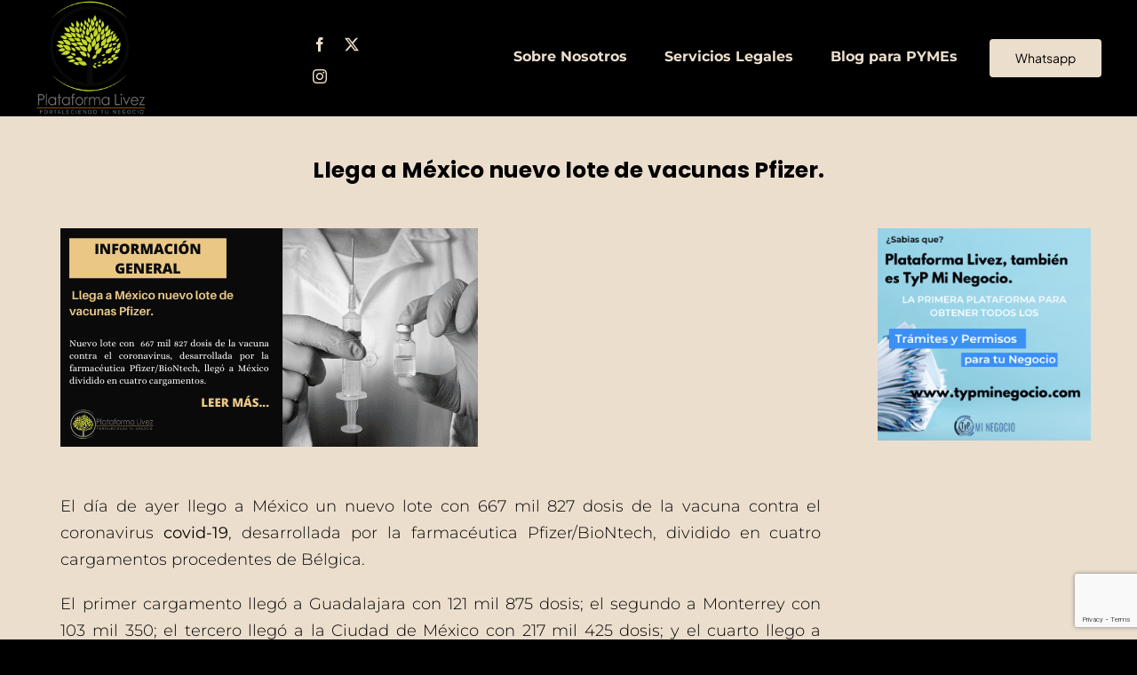

--- FILE ---
content_type: text/html; charset=UTF-8
request_url: https://livez.com.mx/noticias/llega-a-mexico-nuevo-lote-de-vacunas-pfizer/
body_size: 25617
content:
<!DOCTYPE html>
<html class="avada-html-layout-wide avada-html-header-position-top avada-is-100-percent-template" lang="es" prefix="og: http://ogp.me/ns# fb: http://ogp.me/ns/fb#">
<head>
	<meta http-equiv="X-UA-Compatible" content="IE=edge" />
	<meta http-equiv="Content-Type" content="text/html; charset=utf-8"/>
	<meta name="viewport" content="width=device-width, initial-scale=1" />
	<meta name='robots' content='index, follow, max-image-preview:large, max-snippet:-1, max-video-preview:-1' />
	<style>img:is([sizes="auto" i], [sizes^="auto," i]) { contain-intrinsic-size: 3000px 1500px }</style>
	
	<!-- This site is optimized with the Yoast SEO plugin v24.2 - https://yoast.com/wordpress/plugins/seo/ -->
	<title>Llega a México nuevo lote de vacunas Pfizer. - Plataforma Livez</title>
	<meta name="description" content="Llega a México nuevo lote con 667 mil 827 dosis de la vacuna contra el coronavirus, desarrollada por la farmacéutica Pfizer/BioNtech." />
	<link rel="canonical" href="https://livez.com.mx/noticias/llega-a-mexico-nuevo-lote-de-vacunas-pfizer/" />
	<meta property="og:locale" content="es_ES" />
	<meta property="og:type" content="article" />
	<meta property="og:title" content="Llega a México nuevo lote de vacunas Pfizer. - Plataforma Livez" />
	<meta property="og:description" content="Llega a México nuevo lote con 667 mil 827 dosis de la vacuna contra el coronavirus, desarrollada por la farmacéutica Pfizer/BioNtech." />
	<meta property="og:url" content="https://livez.com.mx/noticias/llega-a-mexico-nuevo-lote-de-vacunas-pfizer/" />
	<meta property="og:site_name" content="Plataforma Livez" />
	<meta property="article:publisher" content="https://www.facebook.com/Plataforma-Livez-SA-De-CV-175866732606229/" />
	<meta property="article:published_time" content="2021-03-17T18:42:41+00:00" />
	<meta property="og:image" content="https://livez.com.mx/wp-content/uploads/2021/03/noticia_17032021.png" />
	<meta property="og:image:width" content="470" />
	<meta property="og:image:height" content="246" />
	<meta property="og:image:type" content="image/png" />
	<meta name="author" content="Plataforma Livez" />
	<meta name="twitter:card" content="summary_large_image" />
	<meta name="twitter:image" content="https://livez.com.mx/wp-content/uploads/2021/03/noticia_17032021.png" />
	<meta name="twitter:creator" content="@LivezPlataforma" />
	<meta name="twitter:site" content="@LivezPlataforma" />
	<meta name="twitter:label1" content="Escrito por" />
	<meta name="twitter:data1" content="Plataforma Livez" />
	<meta name="twitter:label2" content="Tiempo de lectura" />
	<meta name="twitter:data2" content="1 minuto" />
	<script type="application/ld+json" class="yoast-schema-graph">{"@context":"https://schema.org","@graph":[{"@type":"WebPage","@id":"https://livez.com.mx/noticias/llega-a-mexico-nuevo-lote-de-vacunas-pfizer/","url":"https://livez.com.mx/noticias/llega-a-mexico-nuevo-lote-de-vacunas-pfizer/","name":"Llega a México nuevo lote de vacunas Pfizer. - Plataforma Livez","isPartOf":{"@id":"https://livez.com.mx/#website"},"primaryImageOfPage":{"@id":"https://livez.com.mx/noticias/llega-a-mexico-nuevo-lote-de-vacunas-pfizer/#primaryimage"},"image":{"@id":"https://livez.com.mx/noticias/llega-a-mexico-nuevo-lote-de-vacunas-pfizer/#primaryimage"},"thumbnailUrl":"https://livez.com.mx/wp-content/uploads/2021/03/noticia_17032021.png","datePublished":"2021-03-17T18:42:41+00:00","dateModified":"2021-03-17T18:42:41+00:00","author":{"@id":"https://livez.com.mx/#/schema/person/7371fe7027b9c03c38cb9fecd04717ba"},"description":"Llega a México nuevo lote con 667 mil 827 dosis de la vacuna contra el coronavirus, desarrollada por la farmacéutica Pfizer/BioNtech.","breadcrumb":{"@id":"https://livez.com.mx/noticias/llega-a-mexico-nuevo-lote-de-vacunas-pfizer/#breadcrumb"},"inLanguage":"es","potentialAction":[{"@type":"ReadAction","target":["https://livez.com.mx/noticias/llega-a-mexico-nuevo-lote-de-vacunas-pfizer/"]}]},{"@type":"ImageObject","inLanguage":"es","@id":"https://livez.com.mx/noticias/llega-a-mexico-nuevo-lote-de-vacunas-pfizer/#primaryimage","url":"https://livez.com.mx/wp-content/uploads/2021/03/noticia_17032021.png","contentUrl":"https://livez.com.mx/wp-content/uploads/2021/03/noticia_17032021.png","width":470,"height":246,"caption":"Llega a México nuevo lote de vacunas Pfizer."},{"@type":"BreadcrumbList","@id":"https://livez.com.mx/noticias/llega-a-mexico-nuevo-lote-de-vacunas-pfizer/#breadcrumb","itemListElement":[{"@type":"ListItem","position":1,"name":"Portada","item":"https://livez.com.mx/"},{"@type":"ListItem","position":2,"name":"Blog","item":"https://livez.com.mx/blog/"},{"@type":"ListItem","position":3,"name":"COVID-19","item":"https://livez.com.mx/tag/covid-19/"},{"@type":"ListItem","position":4,"name":"Llega a México nuevo lote de vacunas Pfizer."}]},{"@type":"WebSite","@id":"https://livez.com.mx/#website","url":"https://livez.com.mx/","name":"Plataforma Livez","description":"Abogados y contadores de Empresa. Atención especializada para Mipymes","potentialAction":[{"@type":"SearchAction","target":{"@type":"EntryPoint","urlTemplate":"https://livez.com.mx/?s={search_term_string}"},"query-input":{"@type":"PropertyValueSpecification","valueRequired":true,"valueName":"search_term_string"}}],"inLanguage":"es"},{"@type":"Person","@id":"https://livez.com.mx/#/schema/person/7371fe7027b9c03c38cb9fecd04717ba","name":"Plataforma Livez","image":{"@type":"ImageObject","inLanguage":"es","@id":"https://livez.com.mx/#/schema/person/image/","url":"https://secure.gravatar.com/avatar/3ddbdd42e26dd7c220d20e9a7a5ac9be?s=96&d=mm&r=g","contentUrl":"https://secure.gravatar.com/avatar/3ddbdd42e26dd7c220d20e9a7a5ac9be?s=96&d=mm&r=g","caption":"Plataforma Livez"},"url":"https://livez.com.mx/author/a-livez/"}]}</script>
	<!-- / Yoast SEO plugin. -->


<link rel='dns-prefetch' href='//www.googletagmanager.com' />
<link rel='dns-prefetch' href='//stats.wp.com' />
<link rel="alternate" type="application/rss+xml" title="Plataforma Livez &raquo; Feed" href="https://livez.com.mx/feed/" />
<link rel="alternate" type="application/rss+xml" title="Plataforma Livez &raquo; Feed de los comentarios" href="https://livez.com.mx/comments/feed/" />
		
		
		
									<meta name="description" content="El día de ayer llego a México un nuevo lote con 667 mil 827 dosis de la vacuna contra el coronavirus covid-19, desarrollada por la farmacéutica Pfizer/BioNtech, dividido en cuatro cargamentos procedentes de Bélgica.
El primer cargamento llegó a Guadalajara con 121 mil 875 dosis; el segundo a Monterrey con 103 mil"/>
				
		<meta property="og:locale" content="es_ES"/>
		<meta property="og:type" content="article"/>
		<meta property="og:site_name" content="Plataforma Livez"/>
		<meta property="og:title" content="Llega a México nuevo lote de vacunas Pfizer. - Plataforma Livez"/>
				<meta property="og:description" content="El día de ayer llego a México un nuevo lote con 667 mil 827 dosis de la vacuna contra el coronavirus covid-19, desarrollada por la farmacéutica Pfizer/BioNtech, dividido en cuatro cargamentos procedentes de Bélgica.
El primer cargamento llegó a Guadalajara con 121 mil 875 dosis; el segundo a Monterrey con 103 mil"/>
				<meta property="og:url" content="https://livez.com.mx/noticias/llega-a-mexico-nuevo-lote-de-vacunas-pfizer/"/>
										<meta property="article:published_time" content="2021-03-17T18:42:41-06:00"/>
											<meta name="author" content="Plataforma Livez"/>
								<meta property="og:image" content="https://livez.com.mx/wp-content/uploads/2021/03/noticia_17032021.png"/>
		<meta property="og:image:width" content="470"/>
		<meta property="og:image:height" content="246"/>
		<meta property="og:image:type" content="image/png"/>
				<script type="text/javascript">
/* <![CDATA[ */
window._wpemojiSettings = {"baseUrl":"https:\/\/s.w.org\/images\/core\/emoji\/15.0.3\/72x72\/","ext":".png","svgUrl":"https:\/\/s.w.org\/images\/core\/emoji\/15.0.3\/svg\/","svgExt":".svg","source":{"concatemoji":"https:\/\/livez.com.mx\/wp-includes\/js\/wp-emoji-release.min.js?ver=6.7.4"}};
/*! This file is auto-generated */
!function(i,n){var o,s,e;function c(e){try{var t={supportTests:e,timestamp:(new Date).valueOf()};sessionStorage.setItem(o,JSON.stringify(t))}catch(e){}}function p(e,t,n){e.clearRect(0,0,e.canvas.width,e.canvas.height),e.fillText(t,0,0);var t=new Uint32Array(e.getImageData(0,0,e.canvas.width,e.canvas.height).data),r=(e.clearRect(0,0,e.canvas.width,e.canvas.height),e.fillText(n,0,0),new Uint32Array(e.getImageData(0,0,e.canvas.width,e.canvas.height).data));return t.every(function(e,t){return e===r[t]})}function u(e,t,n){switch(t){case"flag":return n(e,"\ud83c\udff3\ufe0f\u200d\u26a7\ufe0f","\ud83c\udff3\ufe0f\u200b\u26a7\ufe0f")?!1:!n(e,"\ud83c\uddfa\ud83c\uddf3","\ud83c\uddfa\u200b\ud83c\uddf3")&&!n(e,"\ud83c\udff4\udb40\udc67\udb40\udc62\udb40\udc65\udb40\udc6e\udb40\udc67\udb40\udc7f","\ud83c\udff4\u200b\udb40\udc67\u200b\udb40\udc62\u200b\udb40\udc65\u200b\udb40\udc6e\u200b\udb40\udc67\u200b\udb40\udc7f");case"emoji":return!n(e,"\ud83d\udc26\u200d\u2b1b","\ud83d\udc26\u200b\u2b1b")}return!1}function f(e,t,n){var r="undefined"!=typeof WorkerGlobalScope&&self instanceof WorkerGlobalScope?new OffscreenCanvas(300,150):i.createElement("canvas"),a=r.getContext("2d",{willReadFrequently:!0}),o=(a.textBaseline="top",a.font="600 32px Arial",{});return e.forEach(function(e){o[e]=t(a,e,n)}),o}function t(e){var t=i.createElement("script");t.src=e,t.defer=!0,i.head.appendChild(t)}"undefined"!=typeof Promise&&(o="wpEmojiSettingsSupports",s=["flag","emoji"],n.supports={everything:!0,everythingExceptFlag:!0},e=new Promise(function(e){i.addEventListener("DOMContentLoaded",e,{once:!0})}),new Promise(function(t){var n=function(){try{var e=JSON.parse(sessionStorage.getItem(o));if("object"==typeof e&&"number"==typeof e.timestamp&&(new Date).valueOf()<e.timestamp+604800&&"object"==typeof e.supportTests)return e.supportTests}catch(e){}return null}();if(!n){if("undefined"!=typeof Worker&&"undefined"!=typeof OffscreenCanvas&&"undefined"!=typeof URL&&URL.createObjectURL&&"undefined"!=typeof Blob)try{var e="postMessage("+f.toString()+"("+[JSON.stringify(s),u.toString(),p.toString()].join(",")+"));",r=new Blob([e],{type:"text/javascript"}),a=new Worker(URL.createObjectURL(r),{name:"wpTestEmojiSupports"});return void(a.onmessage=function(e){c(n=e.data),a.terminate(),t(n)})}catch(e){}c(n=f(s,u,p))}t(n)}).then(function(e){for(var t in e)n.supports[t]=e[t],n.supports.everything=n.supports.everything&&n.supports[t],"flag"!==t&&(n.supports.everythingExceptFlag=n.supports.everythingExceptFlag&&n.supports[t]);n.supports.everythingExceptFlag=n.supports.everythingExceptFlag&&!n.supports.flag,n.DOMReady=!1,n.readyCallback=function(){n.DOMReady=!0}}).then(function(){return e}).then(function(){var e;n.supports.everything||(n.readyCallback(),(e=n.source||{}).concatemoji?t(e.concatemoji):e.wpemoji&&e.twemoji&&(t(e.twemoji),t(e.wpemoji)))}))}((window,document),window._wpemojiSettings);
/* ]]> */
</script>
<style id='wp-emoji-styles-inline-css' type='text/css'>

	img.wp-smiley, img.emoji {
		display: inline !important;
		border: none !important;
		box-shadow: none !important;
		height: 1em !important;
		width: 1em !important;
		margin: 0 0.07em !important;
		vertical-align: -0.1em !important;
		background: none !important;
		padding: 0 !important;
	}
</style>
<link rel='stylesheet' id='wp-block-library-css' href='https://livez.com.mx/wp-includes/css/dist/block-library/style.min.css?ver=6.7.4' type='text/css' media='all' />
<style id='wp-block-library-theme-inline-css' type='text/css'>
.wp-block-audio :where(figcaption){color:#555;font-size:13px;text-align:center}.is-dark-theme .wp-block-audio :where(figcaption){color:#ffffffa6}.wp-block-audio{margin:0 0 1em}.wp-block-code{border:1px solid #ccc;border-radius:4px;font-family:Menlo,Consolas,monaco,monospace;padding:.8em 1em}.wp-block-embed :where(figcaption){color:#555;font-size:13px;text-align:center}.is-dark-theme .wp-block-embed :where(figcaption){color:#ffffffa6}.wp-block-embed{margin:0 0 1em}.blocks-gallery-caption{color:#555;font-size:13px;text-align:center}.is-dark-theme .blocks-gallery-caption{color:#ffffffa6}:root :where(.wp-block-image figcaption){color:#555;font-size:13px;text-align:center}.is-dark-theme :root :where(.wp-block-image figcaption){color:#ffffffa6}.wp-block-image{margin:0 0 1em}.wp-block-pullquote{border-bottom:4px solid;border-top:4px solid;color:currentColor;margin-bottom:1.75em}.wp-block-pullquote cite,.wp-block-pullquote footer,.wp-block-pullquote__citation{color:currentColor;font-size:.8125em;font-style:normal;text-transform:uppercase}.wp-block-quote{border-left:.25em solid;margin:0 0 1.75em;padding-left:1em}.wp-block-quote cite,.wp-block-quote footer{color:currentColor;font-size:.8125em;font-style:normal;position:relative}.wp-block-quote:where(.has-text-align-right){border-left:none;border-right:.25em solid;padding-left:0;padding-right:1em}.wp-block-quote:where(.has-text-align-center){border:none;padding-left:0}.wp-block-quote.is-large,.wp-block-quote.is-style-large,.wp-block-quote:where(.is-style-plain){border:none}.wp-block-search .wp-block-search__label{font-weight:700}.wp-block-search__button{border:1px solid #ccc;padding:.375em .625em}:where(.wp-block-group.has-background){padding:1.25em 2.375em}.wp-block-separator.has-css-opacity{opacity:.4}.wp-block-separator{border:none;border-bottom:2px solid;margin-left:auto;margin-right:auto}.wp-block-separator.has-alpha-channel-opacity{opacity:1}.wp-block-separator:not(.is-style-wide):not(.is-style-dots){width:100px}.wp-block-separator.has-background:not(.is-style-dots){border-bottom:none;height:1px}.wp-block-separator.has-background:not(.is-style-wide):not(.is-style-dots){height:2px}.wp-block-table{margin:0 0 1em}.wp-block-table td,.wp-block-table th{word-break:normal}.wp-block-table :where(figcaption){color:#555;font-size:13px;text-align:center}.is-dark-theme .wp-block-table :where(figcaption){color:#ffffffa6}.wp-block-video :where(figcaption){color:#555;font-size:13px;text-align:center}.is-dark-theme .wp-block-video :where(figcaption){color:#ffffffa6}.wp-block-video{margin:0 0 1em}:root :where(.wp-block-template-part.has-background){margin-bottom:0;margin-top:0;padding:1.25em 2.375em}
</style>
<link rel='stylesheet' id='mediaelement-css' href='https://livez.com.mx/wp-includes/js/mediaelement/mediaelementplayer-legacy.min.css?ver=4.2.17' type='text/css' media='all' />
<link rel='stylesheet' id='wp-mediaelement-css' href='https://livez.com.mx/wp-includes/js/mediaelement/wp-mediaelement.min.css?ver=6.7.4' type='text/css' media='all' />
<style id='jetpack-sharing-buttons-style-inline-css' type='text/css'>
.jetpack-sharing-buttons__services-list{display:flex;flex-direction:row;flex-wrap:wrap;gap:0;list-style-type:none;margin:5px;padding:0}.jetpack-sharing-buttons__services-list.has-small-icon-size{font-size:12px}.jetpack-sharing-buttons__services-list.has-normal-icon-size{font-size:16px}.jetpack-sharing-buttons__services-list.has-large-icon-size{font-size:24px}.jetpack-sharing-buttons__services-list.has-huge-icon-size{font-size:36px}@media print{.jetpack-sharing-buttons__services-list{display:none!important}}.editor-styles-wrapper .wp-block-jetpack-sharing-buttons{gap:0;padding-inline-start:0}ul.jetpack-sharing-buttons__services-list.has-background{padding:1.25em 2.375em}
</style>
<style id='classic-theme-styles-inline-css' type='text/css'>
/*! This file is auto-generated */
.wp-block-button__link{color:#fff;background-color:#32373c;border-radius:9999px;box-shadow:none;text-decoration:none;padding:calc(.667em + 2px) calc(1.333em + 2px);font-size:1.125em}.wp-block-file__button{background:#32373c;color:#fff;text-decoration:none}
</style>
<style id='global-styles-inline-css' type='text/css'>
:root{--wp--preset--aspect-ratio--square: 1;--wp--preset--aspect-ratio--4-3: 4/3;--wp--preset--aspect-ratio--3-4: 3/4;--wp--preset--aspect-ratio--3-2: 3/2;--wp--preset--aspect-ratio--2-3: 2/3;--wp--preset--aspect-ratio--16-9: 16/9;--wp--preset--aspect-ratio--9-16: 9/16;--wp--preset--color--black: #000000;--wp--preset--color--cyan-bluish-gray: #abb8c3;--wp--preset--color--white: #ffffff;--wp--preset--color--pale-pink: #f78da7;--wp--preset--color--vivid-red: #cf2e2e;--wp--preset--color--luminous-vivid-orange: #ff6900;--wp--preset--color--luminous-vivid-amber: #fcb900;--wp--preset--color--light-green-cyan: #7bdcb5;--wp--preset--color--vivid-green-cyan: #00d084;--wp--preset--color--pale-cyan-blue: #8ed1fc;--wp--preset--color--vivid-cyan-blue: #0693e3;--wp--preset--color--vivid-purple: #9b51e0;--wp--preset--color--awb-color-1: #ecdecd;--wp--preset--color--awb-color-2: #ffffff;--wp--preset--color--awb-color-3: #c5d92c;--wp--preset--color--awb-color-4: #555555;--wp--preset--color--awb-color-5: #000000;--wp--preset--color--awb-color-6: #e9e8ea;--wp--preset--color--awb-color-7: #1c1c1c;--wp--preset--color--awb-color-8: #000000;--wp--preset--color--awb-color-custom-1: #f25534;--wp--preset--color--awb-color-custom-2: #ffffff;--wp--preset--color--awb-color-custom-3: #ffffff;--wp--preset--color--awb-color-custom-4: #f5f7f9;--wp--preset--color--awb-color-custom-5: #ffffff;--wp--preset--gradient--vivid-cyan-blue-to-vivid-purple: linear-gradient(135deg,rgba(6,147,227,1) 0%,rgb(155,81,224) 100%);--wp--preset--gradient--light-green-cyan-to-vivid-green-cyan: linear-gradient(135deg,rgb(122,220,180) 0%,rgb(0,208,130) 100%);--wp--preset--gradient--luminous-vivid-amber-to-luminous-vivid-orange: linear-gradient(135deg,rgba(252,185,0,1) 0%,rgba(255,105,0,1) 100%);--wp--preset--gradient--luminous-vivid-orange-to-vivid-red: linear-gradient(135deg,rgba(255,105,0,1) 0%,rgb(207,46,46) 100%);--wp--preset--gradient--very-light-gray-to-cyan-bluish-gray: linear-gradient(135deg,rgb(238,238,238) 0%,rgb(169,184,195) 100%);--wp--preset--gradient--cool-to-warm-spectrum: linear-gradient(135deg,rgb(74,234,220) 0%,rgb(151,120,209) 20%,rgb(207,42,186) 40%,rgb(238,44,130) 60%,rgb(251,105,98) 80%,rgb(254,248,76) 100%);--wp--preset--gradient--blush-light-purple: linear-gradient(135deg,rgb(255,206,236) 0%,rgb(152,150,240) 100%);--wp--preset--gradient--blush-bordeaux: linear-gradient(135deg,rgb(254,205,165) 0%,rgb(254,45,45) 50%,rgb(107,0,62) 100%);--wp--preset--gradient--luminous-dusk: linear-gradient(135deg,rgb(255,203,112) 0%,rgb(199,81,192) 50%,rgb(65,88,208) 100%);--wp--preset--gradient--pale-ocean: linear-gradient(135deg,rgb(255,245,203) 0%,rgb(182,227,212) 50%,rgb(51,167,181) 100%);--wp--preset--gradient--electric-grass: linear-gradient(135deg,rgb(202,248,128) 0%,rgb(113,206,126) 100%);--wp--preset--gradient--midnight: linear-gradient(135deg,rgb(2,3,129) 0%,rgb(40,116,252) 100%);--wp--preset--font-size--small: 13.5px;--wp--preset--font-size--medium: 20px;--wp--preset--font-size--large: 27px;--wp--preset--font-size--x-large: 42px;--wp--preset--font-size--normal: 18px;--wp--preset--font-size--xlarge: 36px;--wp--preset--font-size--huge: 54px;--wp--preset--spacing--20: 0.44rem;--wp--preset--spacing--30: 0.67rem;--wp--preset--spacing--40: 1rem;--wp--preset--spacing--50: 1.5rem;--wp--preset--spacing--60: 2.25rem;--wp--preset--spacing--70: 3.38rem;--wp--preset--spacing--80: 5.06rem;--wp--preset--shadow--natural: 6px 6px 9px rgba(0, 0, 0, 0.2);--wp--preset--shadow--deep: 12px 12px 50px rgba(0, 0, 0, 0.4);--wp--preset--shadow--sharp: 6px 6px 0px rgba(0, 0, 0, 0.2);--wp--preset--shadow--outlined: 6px 6px 0px -3px rgba(255, 255, 255, 1), 6px 6px rgba(0, 0, 0, 1);--wp--preset--shadow--crisp: 6px 6px 0px rgba(0, 0, 0, 1);}:where(.is-layout-flex){gap: 0.5em;}:where(.is-layout-grid){gap: 0.5em;}body .is-layout-flex{display: flex;}.is-layout-flex{flex-wrap: wrap;align-items: center;}.is-layout-flex > :is(*, div){margin: 0;}body .is-layout-grid{display: grid;}.is-layout-grid > :is(*, div){margin: 0;}:where(.wp-block-columns.is-layout-flex){gap: 2em;}:where(.wp-block-columns.is-layout-grid){gap: 2em;}:where(.wp-block-post-template.is-layout-flex){gap: 1.25em;}:where(.wp-block-post-template.is-layout-grid){gap: 1.25em;}.has-black-color{color: var(--wp--preset--color--black) !important;}.has-cyan-bluish-gray-color{color: var(--wp--preset--color--cyan-bluish-gray) !important;}.has-white-color{color: var(--wp--preset--color--white) !important;}.has-pale-pink-color{color: var(--wp--preset--color--pale-pink) !important;}.has-vivid-red-color{color: var(--wp--preset--color--vivid-red) !important;}.has-luminous-vivid-orange-color{color: var(--wp--preset--color--luminous-vivid-orange) !important;}.has-luminous-vivid-amber-color{color: var(--wp--preset--color--luminous-vivid-amber) !important;}.has-light-green-cyan-color{color: var(--wp--preset--color--light-green-cyan) !important;}.has-vivid-green-cyan-color{color: var(--wp--preset--color--vivid-green-cyan) !important;}.has-pale-cyan-blue-color{color: var(--wp--preset--color--pale-cyan-blue) !important;}.has-vivid-cyan-blue-color{color: var(--wp--preset--color--vivid-cyan-blue) !important;}.has-vivid-purple-color{color: var(--wp--preset--color--vivid-purple) !important;}.has-black-background-color{background-color: var(--wp--preset--color--black) !important;}.has-cyan-bluish-gray-background-color{background-color: var(--wp--preset--color--cyan-bluish-gray) !important;}.has-white-background-color{background-color: var(--wp--preset--color--white) !important;}.has-pale-pink-background-color{background-color: var(--wp--preset--color--pale-pink) !important;}.has-vivid-red-background-color{background-color: var(--wp--preset--color--vivid-red) !important;}.has-luminous-vivid-orange-background-color{background-color: var(--wp--preset--color--luminous-vivid-orange) !important;}.has-luminous-vivid-amber-background-color{background-color: var(--wp--preset--color--luminous-vivid-amber) !important;}.has-light-green-cyan-background-color{background-color: var(--wp--preset--color--light-green-cyan) !important;}.has-vivid-green-cyan-background-color{background-color: var(--wp--preset--color--vivid-green-cyan) !important;}.has-pale-cyan-blue-background-color{background-color: var(--wp--preset--color--pale-cyan-blue) !important;}.has-vivid-cyan-blue-background-color{background-color: var(--wp--preset--color--vivid-cyan-blue) !important;}.has-vivid-purple-background-color{background-color: var(--wp--preset--color--vivid-purple) !important;}.has-black-border-color{border-color: var(--wp--preset--color--black) !important;}.has-cyan-bluish-gray-border-color{border-color: var(--wp--preset--color--cyan-bluish-gray) !important;}.has-white-border-color{border-color: var(--wp--preset--color--white) !important;}.has-pale-pink-border-color{border-color: var(--wp--preset--color--pale-pink) !important;}.has-vivid-red-border-color{border-color: var(--wp--preset--color--vivid-red) !important;}.has-luminous-vivid-orange-border-color{border-color: var(--wp--preset--color--luminous-vivid-orange) !important;}.has-luminous-vivid-amber-border-color{border-color: var(--wp--preset--color--luminous-vivid-amber) !important;}.has-light-green-cyan-border-color{border-color: var(--wp--preset--color--light-green-cyan) !important;}.has-vivid-green-cyan-border-color{border-color: var(--wp--preset--color--vivid-green-cyan) !important;}.has-pale-cyan-blue-border-color{border-color: var(--wp--preset--color--pale-cyan-blue) !important;}.has-vivid-cyan-blue-border-color{border-color: var(--wp--preset--color--vivid-cyan-blue) !important;}.has-vivid-purple-border-color{border-color: var(--wp--preset--color--vivid-purple) !important;}.has-vivid-cyan-blue-to-vivid-purple-gradient-background{background: var(--wp--preset--gradient--vivid-cyan-blue-to-vivid-purple) !important;}.has-light-green-cyan-to-vivid-green-cyan-gradient-background{background: var(--wp--preset--gradient--light-green-cyan-to-vivid-green-cyan) !important;}.has-luminous-vivid-amber-to-luminous-vivid-orange-gradient-background{background: var(--wp--preset--gradient--luminous-vivid-amber-to-luminous-vivid-orange) !important;}.has-luminous-vivid-orange-to-vivid-red-gradient-background{background: var(--wp--preset--gradient--luminous-vivid-orange-to-vivid-red) !important;}.has-very-light-gray-to-cyan-bluish-gray-gradient-background{background: var(--wp--preset--gradient--very-light-gray-to-cyan-bluish-gray) !important;}.has-cool-to-warm-spectrum-gradient-background{background: var(--wp--preset--gradient--cool-to-warm-spectrum) !important;}.has-blush-light-purple-gradient-background{background: var(--wp--preset--gradient--blush-light-purple) !important;}.has-blush-bordeaux-gradient-background{background: var(--wp--preset--gradient--blush-bordeaux) !important;}.has-luminous-dusk-gradient-background{background: var(--wp--preset--gradient--luminous-dusk) !important;}.has-pale-ocean-gradient-background{background: var(--wp--preset--gradient--pale-ocean) !important;}.has-electric-grass-gradient-background{background: var(--wp--preset--gradient--electric-grass) !important;}.has-midnight-gradient-background{background: var(--wp--preset--gradient--midnight) !important;}.has-small-font-size{font-size: var(--wp--preset--font-size--small) !important;}.has-medium-font-size{font-size: var(--wp--preset--font-size--medium) !important;}.has-large-font-size{font-size: var(--wp--preset--font-size--large) !important;}.has-x-large-font-size{font-size: var(--wp--preset--font-size--x-large) !important;}
:where(.wp-block-post-template.is-layout-flex){gap: 1.25em;}:where(.wp-block-post-template.is-layout-grid){gap: 1.25em;}
:where(.wp-block-columns.is-layout-flex){gap: 2em;}:where(.wp-block-columns.is-layout-grid){gap: 2em;}
:root :where(.wp-block-pullquote){font-size: 1.5em;line-height: 1.6;}
</style>
<link rel='stylesheet' id='contact-form-7-css' href='https://livez.com.mx/wp-content/plugins/contact-form-7/includes/css/styles.css?ver=6.0.3' type='text/css' media='all' />
<link rel='stylesheet' id='wpcf7-redirect-script-frontend-css' href='https://livez.com.mx/wp-content/plugins/wpcf7-redirect/build/css/wpcf7-redirect-frontend.min.css?ver=1.1' type='text/css' media='all' />
<link rel='stylesheet' id='fusion-dynamic-css-css' href='https://livez.com.mx/wp-content/uploads/fusion-styles/6e101ee674fe2435291d6e0ae0e62c50.min.css?ver=3.11.9' type='text/css' media='all' />
<script type="text/javascript" src="https://livez.com.mx/wp-includes/js/jquery/jquery.min.js?ver=3.7.1" id="jquery-core-js"></script>
<script type="text/javascript" src="https://livez.com.mx/wp-includes/js/jquery/jquery-migrate.min.js?ver=3.4.1" id="jquery-migrate-js"></script>

<!-- Fragmento de código de la etiqueta de Google (gtag.js) añadida por Site Kit -->

<!-- Fragmento de código de Google Analytics añadido por Site Kit -->
<script type="text/javascript" src="https://www.googletagmanager.com/gtag/js?id=GT-PLVV949" id="google_gtagjs-js" async></script>
<script type="text/javascript" id="google_gtagjs-js-after">
/* <![CDATA[ */
window.dataLayer = window.dataLayer || [];function gtag(){dataLayer.push(arguments);}
gtag("set","linker",{"domains":["livez.com.mx"]});
gtag("js", new Date());
gtag("set", "developer_id.dZTNiMT", true);
gtag("config", "GT-PLVV949");
/* ]]> */
</script>

<!-- Finalizar fragmento de código de la etiqueta de Google (gtags.js) añadida por Site Kit -->
<link rel="https://api.w.org/" href="https://livez.com.mx/wp-json/" /><link rel="alternate" title="JSON" type="application/json" href="https://livez.com.mx/wp-json/wp/v2/posts/17442" /><link rel="EditURI" type="application/rsd+xml" title="RSD" href="https://livez.com.mx/xmlrpc.php?rsd" />
<meta name="generator" content="WordPress 6.7.4" />
<link rel='shortlink' href='https://livez.com.mx/?p=17442' />
<link rel="alternate" title="oEmbed (JSON)" type="application/json+oembed" href="https://livez.com.mx/wp-json/oembed/1.0/embed?url=https%3A%2F%2Flivez.com.mx%2Fnoticias%2Fllega-a-mexico-nuevo-lote-de-vacunas-pfizer%2F" />
<link rel="alternate" title="oEmbed (XML)" type="text/xml+oembed" href="https://livez.com.mx/wp-json/oembed/1.0/embed?url=https%3A%2F%2Flivez.com.mx%2Fnoticias%2Fllega-a-mexico-nuevo-lote-de-vacunas-pfizer%2F&#038;format=xml" />
<meta name="generator" content="Site Kit by Google 1.144.0" />
<!--BEGIN: TRACKING CODE MANAGER (v2.4.0) BY INTELLYWP.COM IN HEAD//-->
<!-- Google Tag Manager -->
<script>(function(w,d,s,l,i){w[l]=w[l]||[];w[l].push({'gtm.start':
new Date().getTime(),event:'gtm.js'});var f=d.getElementsByTagName(s)[0],
j=d.createElement(s),dl=l!='dataLayer'?'&l='+l:'';j.async=true;j.src=
'https://www.googletagmanager.com/gtm.js?id='+i+dl;f.parentNode.insertBefore(j,f);
})(window,document,'script','dataLayer','GTM-K5PMLBT2');</script>
<!-- End Google Tag Manager -->
<!-- Meta Pixel Code -->
<script>
!function(f,b,e,v,n,t,s)
{if(f.fbq)return;n=f.fbq=function(){n.callMethod?
n.callMethod.apply(n,arguments):n.queue.push(arguments)};
if(!f._fbq)f._fbq=n;n.push=n;n.loaded=!0;n.version='2.0';
n.queue=[];t=b.createElement(e);t.async=!0;
t.src=v;s=b.getElementsByTagName(e)[0];
s.parentNode.insertBefore(t,s)}(window, document,'script',
'https://connect.facebook.net/en_US/fbevents.js');
fbq('init', '316421597470405');
fbq('track', 'PageView');
</script>
<noscript><img height="1" width="1" src="https://www.facebook.com/tr?id=316421597470405&ev=PageView&noscript=1" /></noscript>
<!-- End Meta Pixel Code -->
<!--END: https://wordpress.org/plugins/tracking-code-manager IN HEAD//-->	<style>img#wpstats{display:none}</style>
		<link rel="preload" href="https://livez.com.mx/wp-content/themes/Avada/includes/lib/assets/fonts/icomoon/awb-icons.woff" as="font" type="font/woff" crossorigin><link rel="preload" href="//livez.com.mx/wp-content/themes/Avada/includes/lib/assets/fonts/fontawesome/webfonts/fa-brands-400.woff2" as="font" type="font/woff2" crossorigin><link rel="preload" href="//livez.com.mx/wp-content/themes/Avada/includes/lib/assets/fonts/fontawesome/webfonts/fa-regular-400.woff2" as="font" type="font/woff2" crossorigin><link rel="preload" href="//livez.com.mx/wp-content/themes/Avada/includes/lib/assets/fonts/fontawesome/webfonts/fa-solid-900.woff2" as="font" type="font/woff2" crossorigin><link rel="preload" href="https://livez.com.mx/wp-content/uploads/fusion-icons/marketing-bold-icon-set/fonts/Marketing-Bold.ttf?x1m7hf" as="font" type="font/ttf" crossorigin><link rel="preload" href="https://livez.com.mx/wp-content/uploads/fusion-icons/Basic-v1.0/fonts/Basic.ttf?japchj" as="font" type="font/ttf" crossorigin><link rel="preload" href="https://livez.com.mx/wp-content/uploads/fusion-icons/accountant-pro-icon-set/fonts/Accountant-Pro.ttf?ym7fev" as="font" type="font/ttf" crossorigin><style type="text/css" id="css-fb-visibility">@media screen and (max-width: 640px){.fusion-no-small-visibility{display:none !important;}body .sm-text-align-center{text-align:center !important;}body .sm-text-align-left{text-align:left !important;}body .sm-text-align-right{text-align:right !important;}body .sm-flex-align-center{justify-content:center !important;}body .sm-flex-align-flex-start{justify-content:flex-start !important;}body .sm-flex-align-flex-end{justify-content:flex-end !important;}body .sm-mx-auto{margin-left:auto !important;margin-right:auto !important;}body .sm-ml-auto{margin-left:auto !important;}body .sm-mr-auto{margin-right:auto !important;}body .fusion-absolute-position-small{position:absolute;top:auto;width:100%;}.awb-sticky.awb-sticky-small{ position: sticky; top: var(--awb-sticky-offset,0); }}@media screen and (min-width: 641px) and (max-width: 1024px){.fusion-no-medium-visibility{display:none !important;}body .md-text-align-center{text-align:center !important;}body .md-text-align-left{text-align:left !important;}body .md-text-align-right{text-align:right !important;}body .md-flex-align-center{justify-content:center !important;}body .md-flex-align-flex-start{justify-content:flex-start !important;}body .md-flex-align-flex-end{justify-content:flex-end !important;}body .md-mx-auto{margin-left:auto !important;margin-right:auto !important;}body .md-ml-auto{margin-left:auto !important;}body .md-mr-auto{margin-right:auto !important;}body .fusion-absolute-position-medium{position:absolute;top:auto;width:100%;}.awb-sticky.awb-sticky-medium{ position: sticky; top: var(--awb-sticky-offset,0); }}@media screen and (min-width: 1025px){.fusion-no-large-visibility{display:none !important;}body .lg-text-align-center{text-align:center !important;}body .lg-text-align-left{text-align:left !important;}body .lg-text-align-right{text-align:right !important;}body .lg-flex-align-center{justify-content:center !important;}body .lg-flex-align-flex-start{justify-content:flex-start !important;}body .lg-flex-align-flex-end{justify-content:flex-end !important;}body .lg-mx-auto{margin-left:auto !important;margin-right:auto !important;}body .lg-ml-auto{margin-left:auto !important;}body .lg-mr-auto{margin-right:auto !important;}body .fusion-absolute-position-large{position:absolute;top:auto;width:100%;}.awb-sticky.awb-sticky-large{ position: sticky; top: var(--awb-sticky-offset,0); }}</style><link rel="icon" href="https://livez.com.mx/wp-content/uploads/2019/07/cropped-registro-de-marca-1-32x32.png" sizes="32x32" />
<link rel="icon" href="https://livez.com.mx/wp-content/uploads/2019/07/cropped-registro-de-marca-1-192x192.png" sizes="192x192" />
<link rel="apple-touch-icon" href="https://livez.com.mx/wp-content/uploads/2019/07/cropped-registro-de-marca-1-180x180.png" />
<meta name="msapplication-TileImage" content="https://livez.com.mx/wp-content/uploads/2019/07/cropped-registro-de-marca-1-270x270.png" />
		<script type="text/javascript">
			var doc = document.documentElement;
			doc.setAttribute( 'data-useragent', navigator.userAgent );
		</script>
		
	</head>

<body class="post-template-default single single-post postid-17442 single-format-standard bridge-core-3.0.6 awb-no-sidebars fusion-image-hovers fusion-pagination-sizing fusion-button_type-flat fusion-button_span-no fusion-button_gradient-linear avada-image-rollover-circle-yes avada-image-rollover-yes avada-image-rollover-direction-left fusion-body ltr fusion-sticky-header no-tablet-sticky-header no-mobile-sticky-header no-mobile-slidingbar no-mobile-totop avada-has-rev-slider-styles fusion-disable-outline fusion-sub-menu-fade mobile-logo-pos-left layout-wide-mode avada-has-boxed-modal-shadow-none layout-scroll-offset-full avada-has-zero-margin-offset-top fusion-top-header menu-text-align-center mobile-menu-design-classic fusion-show-pagination-text fusion-header-layout-v3 avada-responsive avada-footer-fx-none avada-menu-highlight-style-bar fusion-search-form-clean fusion-main-menu-search-overlay fusion-avatar-circle avada-dropdown-styles avada-blog-layout-large avada-blog-archive-layout-large avada-header-shadow-no avada-menu-icon-position-left avada-has-megamenu-shadow avada-has-mobile-menu-search avada-has-main-nav-search-icon avada-has-breadcrumb-mobile-hidden avada-has-titlebar-hide avada-header-border-color-full-transparent avada-has-pagination-width_height avada-flyout-menu-direction-fade avada-ec-views-v1" data-awb-post-id="17442">
	
<!--BEGIN: TRACKING CODE MANAGER (v2.4.0) BY INTELLYWP.COM IN BODY//-->
<script>
    (function(e,t,o,n,p,r,i){e.visitorGlobalObjectAlias=n;e[e.visitorGlobalObjectAlias]=e[e.visitorGlobalObjectAlias]||function(){(e[e.visitorGlobalObjectAlias].q=e[e.visitorGlobalObjectAlias].q||[]).push(arguments)};e[e.visitorGlobalObjectAlias].l=(new Date).getTime();r=t.createElement("script");r.src=o;r.async=true;i=t.getElementsByTagName("script")[0];i.parentNode.insertBefore(r,i)})(window,document,"https://diffuser-cdn.app-us1.com/diffuser/diffuser.js","vgo");
    vgo('setAccount', '226815393');
    vgo('setTrackByDefault', true);

    vgo('process');
</script>
<!-- Google Tag Manager (noscript) -->
<noscript><iframe src="https://www.googletagmanager.com/ns.html?id=GTM-K5PMLBT2" height="0" width="0"></iframe></noscript>
<!-- End Google Tag Manager (noscript) -->
<!--END: https://wordpress.org/plugins/tracking-code-manager IN BODY//-->	<a class="skip-link screen-reader-text" href="#content">Saltar al contenido</a>

	<div id="boxed-wrapper">
		
		<div id="wrapper" class="fusion-wrapper">
			<div id="home" style="position:relative;top:-1px;"></div>
												<div class="fusion-tb-header"><div class="fusion-fullwidth fullwidth-box fusion-builder-row-1 fusion-flex-container nonhundred-percent-fullwidth non-hundred-percent-height-scrolling fusion-sticky-container fusion-custom-z-index" style="--link_hover_color: var(--awb-color7);--link_color: var(--awb-color6);--awb-border-sizes-top:0px;--awb-border-sizes-bottom:0px;--awb-border-sizes-left:0px;--awb-border-sizes-right:0px;--awb-border-color:var(--awb-color8);--awb-border-radius-top-left:0px;--awb-border-radius-top-right:0px;--awb-border-radius-bottom-right:0px;--awb-border-radius-bottom-left:0px;--awb-z-index:200051;--awb-padding-top:0px;--awb-padding-right:30px;--awb-padding-bottom:0px;--awb-padding-left:30px;--awb-padding-top-small:20px;--awb-padding-bottom-small:20px;--awb-margin-top:0px;--awb-margin-bottom:0px;--awb-min-height:100px;--awb-background-color:var(--awb-color8);--awb-sticky-background-color:var(--awb-color8) !important;--awb-sticky-height:70px !important;--awb-flex-wrap:wrap;" data-transition-offset="150" data-sticky-offset="0" data-scroll-offset="1000" data-sticky-height-transition="1" data-sticky-medium-visibility="1" data-sticky-large-visibility="1" ><div class="fusion-builder-row fusion-row fusion-flex-align-items-stretch fusion-flex-content-wrap" style="max-width:1248px;margin-left: calc(-4% / 2 );margin-right: calc(-4% / 2 );"><div class="fusion-layout-column fusion_builder_column fusion-builder-column-0 fusion_builder_column_1_4 1_4 fusion-flex-column" style="--awb-bg-size:cover;--awb-width-large:25%;--awb-margin-top-large:0px;--awb-spacing-right-large:7.68%;--awb-margin-bottom-large:0px;--awb-spacing-left-large:7.68%;--awb-width-medium:25%;--awb-order-medium:0;--awb-spacing-right-medium:7.68%;--awb-spacing-left-medium:7.68%;--awb-width-small:50%;--awb-order-small:0;--awb-spacing-right-small:3.84%;--awb-spacing-left-small:3.84%;"><div class="fusion-column-wrapper fusion-column-has-shadow fusion-flex-justify-content-center fusion-content-layout-column"><div class="fusion-image-element " style="--awb-caption-overlay-color:var(--awb-color4);--awb-max-width:124px;--awb-caption-title-font-family:var(--h2_typography-font-family);--awb-caption-title-font-weight:var(--h2_typography-font-weight);--awb-caption-title-font-style:var(--h2_typography-font-style);--awb-caption-title-size:var(--h2_typography-font-size);--awb-caption-title-transform:var(--h2_typography-text-transform);--awb-caption-title-line-height:var(--h2_typography-line-height);--awb-caption-title-letter-spacing:var(--h2_typography-letter-spacing);"><span class=" fusion-imageframe imageframe-none imageframe-1 hover-type-none"><a class="fusion-no-lightbox" href="https://livez.com.mx/" target="_self" aria-label="marca-emprendedor-legal"><img decoding="async" width="190" height="200" alt="Plataforma Livez" src="https://livez.com.mx/wp-content/uploads/2019/07/marca-emprendedor-legal.png" class="img-responsive wp-image-15672"/></a></span></div></div></div><div class="fusion-layout-column fusion_builder_column fusion-builder-column-1 fusion_builder_column_3_4 3_4 fusion-flex-column fusion-flex-align-self-center" style="--awb-bg-size:cover;--awb-width-large:75%;--awb-margin-top-large:0px;--awb-spacing-right-large:2.56%;--awb-margin-bottom-large:0px;--awb-spacing-left-large:2.56%;--awb-width-medium:75%;--awb-order-medium:0;--awb-spacing-right-medium:2.56%;--awb-spacing-left-medium:2.56%;--awb-width-small:50%;--awb-order-small:0;--awb-spacing-right-small:3.84%;--awb-spacing-left-small:3.84%;"><div class="fusion-column-wrapper fusion-column-has-shadow fusion-flex-justify-content-flex-end fusion-content-layout-row fusion-flex-align-items-center fusion-content-nowrap"><div class="fusion-social-links fusion-social-links-1" style="--awb-margin-top:5px;--awb-margin-right:0px;--awb-margin-bottom:0px;--awb-margin-left:0px;--awb-box-border-top:0px;--awb-box-border-right:0px;--awb-box-border-bottom:0px;--awb-box-border-left:0px;--awb-icon-colors-hover:var(--awb-color4);--awb-box-colors-hover:var(--awb-color1);--awb-box-border-color:var(--awb-color3);--awb-box-border-color-hover:var(--awb-color4);"><div class="fusion-social-networks color-type-custom"><div class="fusion-social-networks-wrapper"><a class="fusion-social-network-icon fusion-tooltip fusion-facebook awb-icon-facebook" style="color:var(--awb-color1);font-size:16px;" data-placement="top" data-title="Facebook" data-toggle="tooltip" title="Facebook" aria-label="facebook" target="_blank" rel="noopener noreferrer" href="https://www.facebook.com/profile.php?id=100057297496734"></a><a class="fusion-social-network-icon fusion-tooltip fusion-twitter awb-icon-twitter" style="color:var(--awb-color1);font-size:16px;" data-placement="top" data-title="X" data-toggle="tooltip" title="X" aria-label="twitter" target="_blank" rel="noopener noreferrer" href="@LivezPlataforma"></a><a class="fusion-social-network-icon fusion-tooltip fusion-instagram awb-icon-instagram" style="color:var(--awb-color1);font-size:16px;" data-placement="top" data-title="Instagram" data-toggle="tooltip" title="Instagram" aria-label="instagram" target="_blank" rel="noopener noreferrer" href="https://www.instagram.com/plataforma.livez/"></a></div></div></div><nav class="awb-menu awb-menu_row awb-menu_em-hover mobile-mode-collapse-to-button awb-menu_icons-left awb-menu_dc-yes mobile-trigger-fullwidth-off awb-menu_mobile-toggle awb-menu_indent-left mobile-size-full-absolute loading mega-menu-loading awb-menu_desktop awb-menu_dropdown awb-menu_expand-right awb-menu_transition-opacity" style="--awb-font-size:var(--awb-typography3-font-size);--awb-line-height:var(--awb-typography3-line-height);--awb-text-transform:var(--awb-typography3-text-transform);--awb-min-height:100px;--awb-gap:30px;--awb-justify-content:flex-end;--awb-items-padding-right:6px;--awb-items-padding-left:6px;--awb-border-bottom:2px;--awb-color:var(--awb-color1);--awb-letter-spacing:var(--awb-typography3-letter-spacing);--awb-active-color:var(--awb-color8);--awb-active-border-bottom:2px;--awb-active-border-color:var(--awb-color4);--awb-submenu-color:var(--awb-color7);--awb-submenu-bg:var(--awb-color2);--awb-submenu-sep-color:hsla(var(--awb-color8-h),var(--awb-color8-s),var(--awb-color8-l),calc(var(--awb-color8-a) - 100%));--awb-submenu-border-radius-top-left:0px;--awb-submenu-border-radius-top-right:0px;--awb-submenu-border-radius-bottom-right:6px;--awb-submenu-border-radius-bottom-left:6px;--awb-submenu-active-bg:var(--awb-color4);--awb-submenu-active-color:var(--awb-color8);--awb-submenu-text-transform:var(--awb-typography4-text-transform);--awb-submenu-line-height:var(--awb-typography4-line-height);--awb-submenu-letter-spacing:var(--awb-typography4-letter-spacing);--awb-icons-color:var(--awb-color1);--awb-icons-hover-color:var(--awb-color5);--awb-main-justify-content:flex-start;--awb-mobile-nav-button-align-hor:flex-end;--awb-mobile-bg:var(--awb-color1);--awb-mobile-color:var(--awb-color8);--awb-mobile-nav-items-height:55;--awb-mobile-active-bg:var(--awb-color2);--awb-mobile-active-color:var(--awb-color8);--awb-mobile-trigger-font-size:25px;--awb-mobile-trigger-color:var(--awb-color1);--awb-mobile-trigger-background-color:rgba(255,255,255,0);--awb-mobile-nav-trigger-bottom-margin:20px;--awb-mobile-font-size:16px;--awb-mobile-sep-color:var(--awb-color1);--awb-flyout-close-color:var(--awb-color6);--awb-flyout-active-close-color:var(--awb-color6);--awb-sticky-min-height:70px;--awb-mobile-justify:flex-start;--awb-mobile-caret-left:auto;--awb-mobile-caret-right:0;--awb-box-shadow:0px 3px 10px 0px hsla(var(--awb-color8-h),var(--awb-color8-s),var(--awb-color8-l),calc(var(--awb-color8-a) - 97%));;--awb-fusion-font-family-typography:var(--awb-typography3-font-family);--awb-fusion-font-weight-typography:var(--awb-typography3-font-weight);--awb-fusion-font-style-typography:var(--awb-typography3-font-style);--awb-fusion-font-family-submenu-typography:var(--awb-typography4-font-family);--awb-fusion-font-weight-submenu-typography:var(--awb-typography4-font-weight);--awb-fusion-font-style-submenu-typography:var(--awb-typography4-font-style);--awb-fusion-font-family-mobile-typography:inherit;--awb-fusion-font-style-mobile-typography:normal;--awb-fusion-font-weight-mobile-typography:400;" aria-label="Top_menu" data-breakpoint="640" data-count="0" data-transition-type="fade" data-transition-time="300" data-expand="right"><button type="button" class="awb-menu__m-toggle awb-menu__m-toggle_no-text" aria-expanded="false" aria-controls="menu-top_menu"><span class="awb-menu__m-toggle-inner"><span class="collapsed-nav-text"><span class="screen-reader-text">Toggle Navigation</span></span><span class="awb-menu__m-collapse-icon awb-menu__m-collapse-icon_no-text"><span class="awb-menu__m-collapse-icon-open awb-menu__m-collapse-icon-open_no-text fa-bars fas"></span><span class="awb-menu__m-collapse-icon-close awb-menu__m-collapse-icon-close_no-text fa-times fas"></span></span></span></button><ul id="menu-top_menu" class="fusion-menu awb-menu__main-ul awb-menu__main-ul_row"><li  id="menu-item-16326"  class="menu-item menu-item-type-post_type menu-item-object-page menu-item-16326 awb-menu__li awb-menu__main-li awb-menu__main-li_regular"  data-item-id="16326"><span class="awb-menu__main-background-default awb-menu__main-background-default_fade"></span><span class="awb-menu__main-background-active awb-menu__main-background-active_fade"></span><a  href="https://livez.com.mx/sobre-nosotros-brindar-servicios-de-calidad/" class="awb-menu__main-a awb-menu__main-a_regular"><span class="menu-text">Sobre Nosotros</span></a></li><li  id="menu-item-15896"  class="menu-item menu-item-type-post_type menu-item-object-page menu-item-15896 awb-menu__li awb-menu__main-li awb-menu__main-li_regular"  data-item-id="15896"><span class="awb-menu__main-background-default awb-menu__main-background-default_fade"></span><span class="awb-menu__main-background-active awb-menu__main-background-active_fade"></span><a  href="https://livez.com.mx/servicios-legales/" class="awb-menu__main-a awb-menu__main-a_regular"><span class="menu-text">Servicios Legales</span></a></li><li  id="menu-item-19055"  class="menu-item menu-item-type-post_type menu-item-object-page menu-item-19055 awb-menu__li awb-menu__main-li awb-menu__main-li_regular"  data-item-id="19055"><span class="awb-menu__main-background-default awb-menu__main-background-default_fade"></span><span class="awb-menu__main-background-active awb-menu__main-background-active_fade"></span><a  href="https://livez.com.mx/blog-legal-para-pymes-y-emprendedores/" class="awb-menu__main-a awb-menu__main-a_regular"><span class="menu-text">Blog para PYMEs</span></a></li></ul></nav><div ><a class="fusion-button button-flat button-large button-custom fusion-button-default button-1 fusion-button-default-span fusion-button-default-type fusion-no-small-visibility" style="--button_accent_color:var(--awb-color8);--button_border_color:var(--awb-color8);--button_accent_hover_color:var(--awb-color3);--button_border_hover_color:var(--awb-color3);--button_gradient_top_color:var(--awb-color1);--button_gradient_bottom_color:var(--awb-color1);--button_gradient_top_color_hover:hsla(var(--awb-color5-h),calc(var(--awb-color5-s) - 5%),calc(var(--awb-color5-l) - 10%),var(--awb-color5-a));--button_gradient_bottom_color_hover:hsla(var(--awb-color5-h),calc(var(--awb-color5-s) - 5%),calc(var(--awb-color5-l) - 10%),var(--awb-color5-a));--button_margin-left:30px;" target="_self" href="https://api.whatsapp.com/send?phone=525589507015&amp;text=Deseo%20asesoría%20legal%20y%20contable%20para%20mi%20proyecto"><span class="fusion-button-text">Whatsapp</span></a></div></div></div></div></div>
</div>		<div id="sliders-container" class="fusion-slider-visibility">
					</div>
											
			<section class="fusion-page-title-bar fusion-tb-page-title-bar"><div class="fusion-fullwidth fullwidth-box fusion-builder-row-2 fusion-flex-container has-pattern-background has-mask-background nonhundred-percent-fullwidth non-hundred-percent-height-scrolling" style="--awb-border-radius-top-left:0px;--awb-border-radius-top-right:0px;--awb-border-radius-bottom-right:0px;--awb-border-radius-bottom-left:0px;--awb-padding-top:36px;--awb-padding-bottom:-0px;--awb-padding-top-medium:60px;--awb-padding-bottom-medium:60px;--awb-padding-top-small:12px;--awb-padding-bottom-small:0px;--awb-margin-top:0px;--awb-margin-bottom:-60px;--awb-margin-top-small:0px;--awb-margin-bottom-small:-60px;--awb-background-color:var(--awb-color1);--awb-flex-wrap:wrap;" ><div class="fusion-builder-row fusion-row fusion-flex-align-items-stretch fusion-flex-justify-content-center fusion-flex-content-wrap" style="max-width:calc( 1200px + 0px );margin-left: calc(-0px / 2 );margin-right: calc(-0px / 2 );"><div class="fusion-layout-column fusion_builder_column fusion-builder-column-2 fusion_builder_column_5_6 5_6 fusion-flex-column" style="--awb-bg-size:cover;--awb-border-color:hsla(var(--awb-color8-h),var(--awb-color8-s),calc( var(--awb-color8-l) + 93% ),var(--awb-color8-a));--awb-border-style:solid;--awb-width-large:83.333333333333%;--awb-margin-top-large:0px;--awb-spacing-right-large:0px;--awb-margin-bottom-large:0px;--awb-spacing-left-large:0px;--awb-width-medium:100%;--awb-order-medium:0;--awb-spacing-right-medium:0px;--awb-spacing-left-medium:0px;--awb-width-small:100%;--awb-order-small:0;--awb-spacing-right-small:0px;--awb-spacing-left-small:0px;"><div class="fusion-column-wrapper fusion-column-has-shadow fusion-flex-justify-content-center fusion-content-layout-column"><div class="fusion-title title fusion-title-1 fusion-sep-none fusion-title-center fusion-title-text fusion-title-size-one" style="--awb-margin-bottom:30px;--awb-font-size:25px;"><h1 class="fusion-title-heading title-heading-center" style="margin:0;font-size:1em;">Llega a México nuevo lote de vacunas Pfizer.</h1></div></div></div></div></div>
</section>
						<main id="main" class="clearfix width-100">
				<div class="fusion-row" style="max-width:100%;">

<section id="content" style="">
									<div id="post-17442" class="post-17442 post type-post status-publish format-standard has-post-thumbnail hentry category-legales category-noticias tag-covid-19 tag-medidas-sanitarias tag-vacuna">

				<div class="post-content">
					<div class="fusion-fullwidth fullwidth-box fusion-builder-row-3 fusion-flex-container nonhundred-percent-fullwidth non-hundred-percent-height-scrolling" style="--awb-border-color:var(--awb-color3);--awb-border-radius-top-left:0px;--awb-border-radius-top-right:0px;--awb-border-radius-bottom-right:0px;--awb-border-radius-bottom-left:0px;--awb-padding-top:20px;--awb-padding-top-small:0px;--awb-margin-bottom-small:0px;--awb-flex-wrap:wrap;" ><div class="fusion-builder-row fusion-row fusion-flex-align-items-flex-start fusion-flex-justify-content-center fusion-flex-content-wrap" style="max-width:1248px;margin-left: calc(-4% / 2 );margin-right: calc(-4% / 2 );"><div class="fusion-layout-column fusion_builder_column fusion-builder-column-3 fusion_builder_column_3_4 3_4 fusion-flex-column" style="--awb-padding-top-small:0px;--awb-padding-right-small:0px;--awb-padding-left-small:0px;--awb-bg-color:var(--awb-color1);--awb-bg-color-hover:var(--awb-color1);--awb-bg-size:cover;--awb-width-large:75%;--awb-margin-top-large:0px;--awb-spacing-right-large:40px;--awb-margin-bottom-large:0px;--awb-spacing-left-large:40px;--awb-width-medium:54%;--awb-order-medium:0;--awb-spacing-right-medium:20px;--awb-spacing-left-medium:20px;--awb-width-small:100%;--awb-order-small:0;--awb-spacing-right-small:0px;--awb-margin-bottom-small:0px;--awb-spacing-left-small:0px;"><div class="fusion-column-wrapper fusion-column-has-shadow fusion-flex-justify-content-flex-start fusion-content-layout-column"><div class="fusion-image-element " style="--awb-aspect-ratio:3 / 2;--awb-object-position:51% 37%;--awb-margin-bottom:20px;--awb-margin-bottom-small:2px;--awb-caption-title-font-family:var(--h2_typography-font-family);--awb-caption-title-font-weight:var(--h2_typography-font-weight);--awb-caption-title-font-style:var(--h2_typography-font-style);--awb-caption-title-size:var(--h2_typography-font-size);--awb-caption-title-transform:var(--h2_typography-text-transform);--awb-caption-title-line-height:var(--h2_typography-line-height);--awb-caption-title-letter-spacing:var(--h2_typography-letter-spacing);"><span class=" fusion-imageframe imageframe-none imageframe-2 hover-type-none has-aspect-ratio"><img fetchpriority="high" decoding="async" width="470" height="246" alt="Llega a México nuevo lote de vacunas Pfizer." title="Llega a México nuevo lote de vacunas Pfizer." src="https://livez.com.mx/wp-content/uploads/2021/03/noticia_17032021.png" class="img-responsive wp-image-17443 img-with-aspect-ratio" srcset="https://livez.com.mx/wp-content/uploads/2021/03/noticia_17032021-300x157.png 300w, https://livez.com.mx/wp-content/uploads/2021/03/noticia_17032021.png 470w" sizes="(max-width: 470px) 100vw, 470px" /></span></div><div class="awb-toc-el awb-toc-el--1 fusion-animated" data-awb-toc-id="1" data-awb-toc-options="{&quot;allowed_heading_tags&quot;:{&quot;h1&quot;:0,&quot;h2&quot;:1},&quot;ignore_headings&quot;:&quot;&quot;,&quot;ignore_headings_words&quot;:&quot;&quot;,&quot;enable_cache&quot;:&quot;yes&quot;,&quot;highlight_current_heading&quot;:&quot;yes&quot;,&quot;hide_hidden_titles&quot;:&quot;yes&quot;,&quot;limit_container&quot;:&quot;post_content&quot;,&quot;select_custom_headings&quot;:&quot;&quot;,&quot;icon&quot;:&quot;fa-angle-right fas&quot;,&quot;counter_type&quot;:&quot;decimal&quot;}" style="--awb-margin-top:16px;--awb-margin-bottom:16px;--awb-item-font-size:17px;--awb-item-line-height:1.6em;--awb-item-letter-spacing:0px;--awb-item-text-transform:var(--awb-typography4-text-transform);--awb-item-color:#2d323d;--awb-item-color-hover:#ffffff;--awb-item-bg-color-hover:rgba(4,107,216,0);--awb-counter-color:var(--awb-custom_color_1);--awb-hover-counter-color:#ffffff;--awb-list-indent:16px;--awb-item-highlighted-bg-color:#ffffff;--awb-item-hover-highlighted-bg-color:#3e97b2;--awb-item-highlighted-color:var(--awb-custom_color_1);--awb-item-hover-highlighted-color:#ffffff;--awb-highlighted-counter-color:var(--awb-custom_color_1);--awb-highlighted-hover-counter-color:#ffffff;--awb-item-padding-top:4px;--awb-item-padding-right:12px;--awb-item-padding-bottom:4px;--awb-item-padding-left:12px;--awb-item-radius-top-left:6px;--awb-item-radius-top-right:6px;--awb-item-radius-bottom-right:6px;--awb-item-radius-bottom-left:6px;--awb-item-font-family:&quot;Montserrat&quot;;--awb-item-font-style:normal;--awb-item-font-weight:400;--awb-counter-type:counters(awb-toc, &quot;.&quot;, decimal) &quot;. &quot;;--awb-item-overflow:hidden;--awb-item-white-space:nowrap;--awb-item-text-overflow:ellipsis;" data-animationType="fadeInDown" data-animationDuration="1.0" data-animationOffset="top-into-view"><div class="awb-toc-el__content"></div></div><div class="fusion-content-tb fusion-content-tb-1" style="--awb-text-color:var(--awb-color8);"><p style="text-align: justify;">El día de ayer llego a México un nuevo lote con 667 mil 827 dosis de la vacuna contra el coronavirus <strong>covid-19</strong>, desarrollada por la farmacéutica Pfizer/BioNtech, dividido en cuatro cargamentos procedentes de Bélgica.</p>
<p style="text-align: justify;">El primer cargamento llegó a Guadalajara con 121 mil 875 dosis; el segundo a Monterrey con 103 mil 350; el tercero llegó a la Ciudad de México con 217 mil 425 dosis; y el cuarto llego a Querétaro con 225 mil 225 dosis.</p>
<p style="text-align: justify;">Marcelo Ebrard, secretario de Relaciones Exteriores (SRE), comento que el próximo cargamento de la <strong>vacuna Pfizer</strong> llegará el martes 23 de marzo y tendrá 658 mil 125 dosis, además de que, a partir de abril, la farmacéutica duplicará las entregas por semana.</p>
<p style="text-align: justify;">Por su parte, el subsecretario de Salud, Hugo López-Gatell, informó que hasta el momento se ha vacunado a casi 3 millones de adultos mayores, lo que representa un avance del 20 por ciento en ese sector de la población.</p>
<p style="text-align: justify;">Asimismo, se recuerda a toda la sociedad la importancia del uso de cubrebocas, gel antibacterial y la sana distancia, no olvidar que para poder combatir el virus debemos cumplir con las <strong>medidas sanitarias</strong> establecidas por la Secretaria de Salud.</p>
<p style="text-align: justify;">Dicha información se encuentra disponible en el siguiente link <a href="https://www.milenio.com/politica/vacuna-covid19-pfizer-llega-mexico-lote-667-mil-dosis">https://www.milenio.com/politica/vacuna-covid19-pfizer-llega-mexico-lote-667-mil-dosis</a></p>
</div><div class="fusion-title title fusion-title-2 fusion-sep-none fusion-title-center fusion-title-highlight fusion-loop-off fusion-highlight-circle fusion-title-size-two" style="--awb-text-color:#050505;--awb-highlight-color:#d88f1a;--awb-highlight-width:4;--awb-margin-top:20px;--awb-margin-bottom:20px;--awb-font-size:50px;" data-highlight="circle"><h2 class="fusion-title-heading title-heading-center" style="font-family:&quot;Poppins&quot;;font-style:normal;font-weight:700;margin:0;font-size:1em;letter-spacing:-0.036em;text-transform:var(--awb-typography1-text-transform);line-height:55px;text-shadow:-8px 6px 0px rgba(33,35,38,0);"><span class="fusion-highlighted-text-prefix">¿Necesitas</span> <span class="fusion-highlighted-text-wrapper"><span class="fusion-highlighted-text" style="color:#050505;">asesoria legal</span></span> <span class="fusion-highlighted-text-postfix">para tu PYME?</span></h2></div><div style="text-align:center;"><a class="fusion-button button-flat button-xlarge button-default fusion-button-default button-2 fusion-button-default-span " style="--button_typography-font-family:&quot;Montserrat&quot;;--button_typography-font-style:normal;--button_typography-font-weight:400;--button_margin-bottom:45px;" target="_self" href="https://api.whatsapp.com/send?phone=5215552877991&amp;text=Deseo%20tener%20la%20una%20asesoria"><span class="fusion-button-text">¡Solicítala Aqui!</span></a></div><div class="fusion-image-carousel fusion-image-carousel-auto fusion-image-carousel-1"><div class="awb-carousel awb-swiper awb-swiper-carousel" data-autoplay="yes" data-columns="4" data-itemmargin="10" data-itemwidth="180" data-touchscroll="no" data-imagesize="auto" style="--awb-columns:4;--awb-column-spacing:10px;--awb-caption-title-color:#ffffff;--awb-caption-title-size:30px;--awb-caption-title-transform:capitalize;--awb-caption-title-line-height:1.24em;--awb-caption-title-letter-spacing:0.0015em;--awb-caption-text-color:#000000;--awb-caption-text-size:18px;--awb-caption-text-transform:capitalize;--awb-caption-text-line-height:1.3em;--awb-caption-text-letter-spacing:0.0015em;--awb-caption-border-color:#cdf271;--awb-caption-overlay-color:#000000;--awb-caption-background-color:#cdf271;--awb-caption-title-font-family:&quot;Poppins&quot;;--awb-caption-title-font-style:normal;--awb-caption-title-font-weight:600;--awb-caption-text-font-family:&quot;Poppins&quot;;--awb-caption-text-font-style:normal;--awb-caption-text-font-weight:500;"><div class="swiper-wrapper awb-image-carousel-wrapper fusion-flex-align-items-center"><div class="swiper-slide"><div class="fusion-carousel-item-wrapper"><div class="fusion-image-wrapper awb-imageframe-style awb-imageframe-style-dany"><a href="https://wa.me/+5215552877991?text=Vi%20su%20blog.%20Deseo%20registrar%20mi%20marca" target="_blank" rel="noopener noreferrer"><img decoding="async" width="675" height="675" src="https://livez.com.mx/wp-content/uploads/2023/03/obten-tu-marca.jpg" class="attachment-full size-full" alt="Marketing Plan" srcset="https://livez.com.mx/wp-content/uploads/2023/03/obten-tu-marca-200x200.jpg 200w, https://livez.com.mx/wp-content/uploads/2023/03/obten-tu-marca-400x400.jpg 400w, https://livez.com.mx/wp-content/uploads/2023/03/obten-tu-marca-600x600.jpg 600w, https://livez.com.mx/wp-content/uploads/2023/03/obten-tu-marca.jpg 675w" sizes="(min-width: 2200px) 100vw, (min-width: 856px) 293px, (min-width: 784px) 390px, (min-width: 712px) 585px, (min-width: 640px) 712px, " /><div class="awb-imageframe-caption-container"><div class="awb-imageframe-caption"><h3 class="awb-imageframe-caption-title">Registra tu Marca.</h3><p class="awb-imageframe-caption-text">Sin complicaciones</p></div></div></a></div></div></div><div class="swiper-slide"><div class="fusion-carousel-item-wrapper"><div class="fusion-image-wrapper awb-imageframe-style awb-imageframe-style-dany"><a href="https://wa.me/+5215552877991?text=Vi%20su%20blog.%20Deseo%20crear%20un%20contrato." target="_blank" rel="noopener noreferrer"><img decoding="async" width="675" height="675" src="https://livez.com.mx/wp-content/uploads/2023/03/Crea-contrato1.jpg" class="attachment-full size-full" alt="Crea tu contrato" srcset="https://livez.com.mx/wp-content/uploads/2023/03/Crea-contrato1-200x200.jpg 200w, https://livez.com.mx/wp-content/uploads/2023/03/Crea-contrato1-400x400.jpg 400w, https://livez.com.mx/wp-content/uploads/2023/03/Crea-contrato1-600x600.jpg 600w, https://livez.com.mx/wp-content/uploads/2023/03/Crea-contrato1.jpg 675w" sizes="(min-width: 2200px) 100vw, (min-width: 856px) 293px, (min-width: 784px) 390px, (min-width: 712px) 585px, (min-width: 640px) 712px, " /><div class="awb-imageframe-caption-container"><div class="awb-imageframe-caption"><h3 class="awb-imageframe-caption-title">Crea tu contrato</h3><p class="awb-imageframe-caption-text">Protege tu patrimonio.</p></div></div></a></div></div></div><div class="swiper-slide"><div class="fusion-carousel-item-wrapper"><div class="fusion-image-wrapper awb-imageframe-style awb-imageframe-style-dany"><a href="https://wa.me/+5215552877991?text=Vi%20su%20blog.%20Deseo%20ayuda%20con%20una%20autoridad." target="_blank" rel="noopener noreferrer"><img decoding="async" width="675" height="675" src="https://livez.com.mx/wp-content/uploads/2023/03/Defensa-legal1.jpg" class="attachment-full size-full" alt="Defensa contra actos de autoridad." srcset="https://livez.com.mx/wp-content/uploads/2023/03/Defensa-legal1-200x200.jpg 200w, https://livez.com.mx/wp-content/uploads/2023/03/Defensa-legal1-400x400.jpg 400w, https://livez.com.mx/wp-content/uploads/2023/03/Defensa-legal1-600x600.jpg 600w, https://livez.com.mx/wp-content/uploads/2023/03/Defensa-legal1.jpg 675w" sizes="(min-width: 2200px) 100vw, (min-width: 856px) 293px, (min-width: 784px) 390px, (min-width: 712px) 585px, (min-width: 640px) 712px, " /><div class="awb-imageframe-caption-container"><div class="awb-imageframe-caption"><h3 class="awb-imageframe-caption-title">Defensa contra autoridades.</h3><p class="awb-imageframe-caption-text">Evita procesos largos y costosos. </p></div></div></a></div></div></div><div class="swiper-slide"><div class="fusion-carousel-item-wrapper"><div class="fusion-image-wrapper awb-imageframe-style awb-imageframe-style-dany"><a href="https://wa.me/+5215552877991?text=Vi%20su%20blog.%20Deseo%20crear%20mi%20empresa" target="_blank" rel="noopener noreferrer"><img decoding="async" width="675" height="675" src="https://livez.com.mx/wp-content/uploads/2023/03/Crea-tu-empresa1.jpg" class="attachment-full size-full" alt="Crea tu empresa" srcset="https://livez.com.mx/wp-content/uploads/2023/03/Crea-tu-empresa1-200x200.jpg 200w, https://livez.com.mx/wp-content/uploads/2023/03/Crea-tu-empresa1-400x400.jpg 400w, https://livez.com.mx/wp-content/uploads/2023/03/Crea-tu-empresa1-600x600.jpg 600w, https://livez.com.mx/wp-content/uploads/2023/03/Crea-tu-empresa1.jpg 675w" sizes="(min-width: 2200px) 100vw, (min-width: 856px) 293px, (min-width: 784px) 390px, (min-width: 712px) 585px, (min-width: 640px) 712px, " /><div class="awb-imageframe-caption-container"><div class="awb-imageframe-caption"><h3 class="awb-imageframe-caption-title">Crea tu empresa.</h3><p class="awb-imageframe-caption-text">Proceso ágil y práctico.</p></div></div></a></div></div></div></div></div></div></div></div><div class="fusion-layout-column fusion_builder_column fusion-builder-column-4 fusion-flex-column" style="--awb-bg-size:cover;--awb-width-large:23%;--awb-margin-top-large:0px;--awb-spacing-right-large:8.3478260869565%;--awb-margin-bottom-large:20px;--awb-spacing-left-large:8.3478260869565%;--awb-width-medium:23%;--awb-order-medium:0;--awb-spacing-right-medium:8.3478260869565%;--awb-spacing-left-medium:8.3478260869565%;--awb-width-small:100%;--awb-order-small:0;--awb-spacing-right-small:1.92%;--awb-spacing-left-small:1.92%;" data-scroll-devices="small-visibility,medium-visibility,large-visibility"><div class="fusion-column-wrapper fusion-column-has-shadow fusion-flex-justify-content-space-evenly fusion-content-layout-column"><div class="fusion-image-element " style="--awb-caption-title-font-family:var(--h2_typography-font-family);--awb-caption-title-font-weight:var(--h2_typography-font-weight);--awb-caption-title-font-style:var(--h2_typography-font-style);--awb-caption-title-size:var(--h2_typography-font-size);--awb-caption-title-transform:var(--h2_typography-text-transform);--awb-caption-title-line-height:var(--h2_typography-line-height);--awb-caption-title-letter-spacing:var(--h2_typography-letter-spacing);"><span class=" fusion-imageframe imageframe-none imageframe-3 hover-type-none"><a class="fusion-no-lightbox" href="https://tramitesypermisoscdmx.com" target="_blank" aria-label="1 (1)" rel="noopener noreferrer"><img decoding="async" width="300" height="300" alt="Typ Mi Negocio es parte de Plataforma Livez" src="https://livez.com.mx/wp-content/uploads/2020/07/1-1-300x300.png" class="img-responsive wp-image-16758" srcset="https://livez.com.mx/wp-content/uploads/2020/07/1-1-150x150.png 150w, https://livez.com.mx/wp-content/uploads/2020/07/1-1-300x300.png 300w, https://livez.com.mx/wp-content/uploads/2020/07/1-1.png 450w" sizes="(max-width: 300px) 100vw, 300px" /></a></span></div><a class="fusion-one-page-text-link"></a></div></div></div></div><div class="fusion-fullwidth fullwidth-box fusion-builder-row-4 fusion-flex-container nonhundred-percent-fullwidth non-hundred-percent-height-scrolling" style="--awb-border-radius-top-left:0px;--awb-border-radius-top-right:0px;--awb-border-radius-bottom-right:0px;--awb-border-radius-bottom-left:0px;--awb-padding-bottom:0px;--awb-margin-bottom:0px;--awb-flex-wrap:wrap;" ><div class="fusion-builder-row fusion-row fusion-flex-align-items-flex-start fusion-flex-content-wrap" style="max-width:1248px;margin-left: calc(-4% / 2 );margin-right: calc(-4% / 2 );"><div class="fusion-layout-column fusion_builder_column fusion-builder-column-5 fusion_builder_column_1_1 1_1 fusion-flex-column" style="--awb-padding-bottom-medium:0px;--awb-bg-size:cover;--awb-width-large:100%;--awb-margin-top-large:0px;--awb-spacing-right-large:1.92%;--awb-margin-bottom-large:0px;--awb-spacing-left-large:1.92%;--awb-width-medium:100%;--awb-order-medium:1;--awb-spacing-right-medium:1.92%;--awb-spacing-left-medium:1.92%;--awb-width-small:100%;--awb-order-small:2;--awb-spacing-right-small:1.92%;--awb-spacing-left-small:1.92%;"><div class="fusion-column-wrapper fusion-column-has-shadow fusion-flex-justify-content-flex-start fusion-content-layout-column"><section class="related-posts single-related-posts fusion-related-tb fusion-related-tb-1"><div class=" fusion-title fusion-title-size-three sep-none" style="margin-top:10px;margin-bottom:15px;"><h3 class="title-heading-left fusion-responsive-typography-calculated" style="margin:0;--fontSize:40;line-height:var(--awb-typography1-line-height);">Related Posts</h3></div><div class="awb-carousel awb-swiper awb-swiper-carousel" data-imagesize="fixed" data-metacontent="no" data-autoplay="no" data-touchscroll="yes" data-columns="4" data-itemmargin="48px" data-itemwidth="180"><div class="swiper-wrapper"><div class="swiper-slide" ><div class="fusion-carousel-item-wrapper"><div  class="fusion-image-wrapper fusion-image-size-fixed" aria-haspopup="true">
					<img decoding="async" src="https://livez.com.mx/wp-content/uploads/2023/03/Defensa-legal1-500x383.jpg" srcset="https://livez.com.mx/wp-content/uploads/2023/03/Defensa-legal1-500x383.jpg 1x, https://livez.com.mx/wp-content/uploads/2023/03/Defensa-legal1-500x383@2x.jpg 2x" width="500" height="383" alt="Registro de marca en México: 3 secretos que debes saber" />
	<div class="fusion-rollover">
	<div class="fusion-rollover-content">

														<a class="fusion-rollover-link" href="https://livez.com.mx/noticias/legales/registro-de-marca-en-mexico-3-secretos-que-debes-saber/">Registro de marca en México: 3 secretos que debes saber</a>
			
														
								
													<div class="fusion-rollover-sep"></div>
				
																		<a class="fusion-rollover-gallery" href="https://livez.com.mx/wp-content/uploads/2023/03/Defensa-legal1.jpg" data-id="19299" data-rel="iLightbox[gallery]" data-title="Defensa legal1" data-caption="">
						Galería					</a>
														
		
												<h4 class="fusion-rollover-title">
					<a class="fusion-rollover-title-link" href="https://livez.com.mx/noticias/legales/registro-de-marca-en-mexico-3-secretos-que-debes-saber/">
						Registro de marca en México: 3 secretos que debes saber					</a>
				</h4>
			
								
		
						<a class="fusion-link-wrapper" href="https://livez.com.mx/noticias/legales/registro-de-marca-en-mexico-3-secretos-que-debes-saber/" aria-label="Registro de marca en México: 3 secretos que debes saber"></a>
	</div>
</div>
</div>
</div><!-- fusion-carousel-item-wrapper --></div><div class="swiper-slide" ><div class="fusion-carousel-item-wrapper"><div  class="fusion-image-wrapper fusion-image-size-fixed" aria-haspopup="true">
					<img decoding="async" src="https://livez.com.mx/wp-content/uploads/2023/03/Defensa-legal1-500x383.jpg" srcset="https://livez.com.mx/wp-content/uploads/2023/03/Defensa-legal1-500x383.jpg 1x, https://livez.com.mx/wp-content/uploads/2023/03/Defensa-legal1-500x383@2x.jpg 2x" width="500" height="383" alt="¿Qué hacer ante una demanda de un empleado? | Guía completa para PYMES en México" />
	<div class="fusion-rollover">
	<div class="fusion-rollover-content">

														<a class="fusion-rollover-link" href="https://livez.com.mx/noticias/legales/que-hacer-ante-una-demanda-de-un-empleado-guia-completa-para-pymes-en-mexico/">¿Qué hacer ante una demanda de un empleado? | Guía completa para PYMES en México</a>
			
														
								
													<div class="fusion-rollover-sep"></div>
				
																		<a class="fusion-rollover-gallery" href="https://livez.com.mx/wp-content/uploads/2023/03/Defensa-legal1.jpg" data-id="19272" data-rel="iLightbox[gallery]" data-title="Defensa legal1" data-caption="">
						Galería					</a>
														
		
												<h4 class="fusion-rollover-title">
					<a class="fusion-rollover-title-link" href="https://livez.com.mx/noticias/legales/que-hacer-ante-una-demanda-de-un-empleado-guia-completa-para-pymes-en-mexico/">
						¿Qué hacer ante una demanda de un empleado? | Guía completa para PYMES en México					</a>
				</h4>
			
								
		
						<a class="fusion-link-wrapper" href="https://livez.com.mx/noticias/legales/que-hacer-ante-una-demanda-de-un-empleado-guia-completa-para-pymes-en-mexico/" aria-label="¿Qué hacer ante una demanda de un empleado? | Guía completa para PYMES en México"></a>
	</div>
</div>
</div>
</div><!-- fusion-carousel-item-wrapper --></div><div class="swiper-slide" ><div class="fusion-carousel-item-wrapper"><div  class="fusion-image-wrapper fusion-image-size-fixed" aria-haspopup="true">
					<img decoding="async" src="https://livez.com.mx/wp-content/uploads/2024/10/persona-fisica-y-persona-moral-1-500x383.jpeg" srcset="https://livez.com.mx/wp-content/uploads/2024/10/persona-fisica-y-persona-moral-1-500x383.jpeg 1x, https://livez.com.mx/wp-content/uploads/2024/10/persona-fisica-y-persona-moral-1-500x383@2x.jpeg 2x" width="500" height="383" alt="¿Cómo abrir una empresa en México? Guía paso a paso para emprendedores" />
	<div class="fusion-rollover">
	<div class="fusion-rollover-content">

														<a class="fusion-rollover-link" href="https://livez.com.mx/noticias/legales/como-abrir-una-empresa-en-mexico-guia-paso-a-paso-para-emprendedores/">¿Cómo abrir una empresa en México? Guía paso a paso para emprendedores</a>
			
														
								
													<div class="fusion-rollover-sep"></div>
				
																		<a class="fusion-rollover-gallery" href="https://livez.com.mx/wp-content/uploads/2024/10/persona-fisica-y-persona-moral-1.jpeg" data-id="19258" data-rel="iLightbox[gallery]" data-title="persona fisica y persona moral" data-caption="">
						Galería					</a>
														
		
												<h4 class="fusion-rollover-title">
					<a class="fusion-rollover-title-link" href="https://livez.com.mx/noticias/legales/como-abrir-una-empresa-en-mexico-guia-paso-a-paso-para-emprendedores/">
						¿Cómo abrir una empresa en México? Guía paso a paso para emprendedores					</a>
				</h4>
			
								
		
						<a class="fusion-link-wrapper" href="https://livez.com.mx/noticias/legales/como-abrir-una-empresa-en-mexico-guia-paso-a-paso-para-emprendedores/" aria-label="¿Cómo abrir una empresa en México? Guía paso a paso para emprendedores"></a>
	</div>
</div>
</div>
</div><!-- fusion-carousel-item-wrapper --></div><div class="swiper-slide" ><div class="fusion-carousel-item-wrapper"><div  class="fusion-image-wrapper fusion-image-size-fixed" aria-haspopup="true">
					<img decoding="async" src="https://livez.com.mx/wp-content/uploads/2024/09/foto-apertura-1-500x383.jpeg" srcset="https://livez.com.mx/wp-content/uploads/2024/09/foto-apertura-1-500x383.jpeg 1x, https://livez.com.mx/wp-content/uploads/2024/09/foto-apertura-1-500x383@2x.jpeg 2x" width="500" height="383" alt="Aspectos Legales Esenciales para Abrir un Punto de Venta: Uso de Suelo, Arrendamiento y Trámites Clave" />
	<div class="fusion-rollover">
	<div class="fusion-rollover-content">

														<a class="fusion-rollover-link" href="https://livez.com.mx/noticias/legales/aspectos-legales-esenciales-para-abrir-un-punto-de-venta-uso-de-suelo-arrendamiento-y-tramites-clave/">Aspectos Legales Esenciales para Abrir un Punto de Venta: Uso de Suelo, Arrendamiento y Trámites Clave</a>
			
														
								
													<div class="fusion-rollover-sep"></div>
				
																		<a class="fusion-rollover-gallery" href="https://livez.com.mx/wp-content/uploads/2024/09/foto-apertura-1.jpeg" data-id="19237" data-rel="iLightbox[gallery]" data-title="foto apertura (1)" data-caption="">
						Galería					</a>
														
		
												<h4 class="fusion-rollover-title">
					<a class="fusion-rollover-title-link" href="https://livez.com.mx/noticias/legales/aspectos-legales-esenciales-para-abrir-un-punto-de-venta-uso-de-suelo-arrendamiento-y-tramites-clave/">
						Aspectos Legales Esenciales para Abrir un Punto de Venta: Uso de Suelo, Arrendamiento y Trámites Clave					</a>
				</h4>
			
								
		
						<a class="fusion-link-wrapper" href="https://livez.com.mx/noticias/legales/aspectos-legales-esenciales-para-abrir-un-punto-de-venta-uso-de-suelo-arrendamiento-y-tramites-clave/" aria-label="Aspectos Legales Esenciales para Abrir un Punto de Venta: Uso de Suelo, Arrendamiento y Trámites Clave"></a>
	</div>
</div>
</div>
</div><!-- fusion-carousel-item-wrapper --></div></div><!-- swiper-wrapper --><div class="awb-swiper-button awb-swiper-button-prev"><i class="awb-icon-angle-left" aria-hidden="true"></i></div><div class="awb-swiper-button awb-swiper-button-next"><i class="awb-icon-angle-right" aria-hidden="true"></i></div></div><!-- fusion-carousel --></section><!-- related-posts --></div></div></div></div>
				</div>
			</div>
			</section>
						
					</div>  <!-- fusion-row -->
				</main>  <!-- #main -->
				
				
								
					<div class="fusion-tb-footer fusion-footer"><div class="fusion-footer-widget-area fusion-widget-area"><div class="fusion-fullwidth fullwidth-box fusion-builder-row-5 fusion-flex-container nonhundred-percent-fullwidth non-hundred-percent-height-scrolling" style="--link_hover_color: #ffffff;--link_color: #f9f9fb;--awb-border-sizes-top:0px;--awb-border-sizes-bottom:0px;--awb-border-sizes-left:0px;--awb-border-sizes-right:0px;--awb-border-color:#f2f3f5;--awb-border-radius-top-left:0px;--awb-border-radius-top-right:0px;--awb-border-radius-bottom-right:0px;--awb-border-radius-bottom-left:0px;--awb-padding-top:82px;--awb-padding-right:2%;--awb-padding-bottom:82px;--awb-padding-left:5%;--awb-padding-top-medium:42px;--awb-padding-right-medium:30px;--awb-padding-left-medium:30px;--awb-margin-top:0px;--awb-margin-bottom:0px;--awb-background-color:#212326;--awb-flex-wrap:wrap;" ><div class="fusion-builder-row fusion-row fusion-flex-align-items-flex-start fusion-flex-content-wrap" style="max-width:1248px;margin-left: calc(-4% / 2 );margin-right: calc(-4% / 2 );"><div class="fusion-layout-column fusion_builder_column fusion-builder-column-6 fusion_builder_column_2_5 2_5 fusion-flex-column" style="--awb-bg-size:cover;--awb-width-large:40%;--awb-margin-top-large:0px;--awb-spacing-right-large:4.8%;--awb-margin-bottom-large:20px;--awb-spacing-left-large:4.8%;--awb-width-medium:20%;--awb-order-medium:0;--awb-spacing-right-medium:9.6%;--awb-spacing-left-medium:9.6%;--awb-width-small:100%;--awb-order-small:0;--awb-spacing-right-small:1.92%;--awb-margin-bottom-small:36px;--awb-spacing-left-small:1.92%;"><div class="fusion-column-wrapper fusion-column-has-shadow fusion-flex-justify-content-flex-start fusion-content-layout-column"><div class="fusion-title title fusion-title-3 fusion-sep-none fusion-title-text fusion-title-size-three" style="--awb-text-color:#ffffff;--awb-margin-top:0px;--awb-margin-bottom:36px;--awb-margin-bottom-small:24px;--awb-sep-color:#f2f3f5;--awb-font-size:2em;"><h3 class="fusion-title-heading title-heading-left fusion-responsive-typography-calculated" style="margin:0;font-size:1em;text-transform:none;--fontSize:36;line-height:1;">¿Tienes alguna duda o consulta? ¡Contáctanos! Estamos aquí para ayudarte en todo lo que necesites.</h3></div><ul style="--awb-line-height:27.2px;--awb-icon-width:27.2px;--awb-icon-height:27.2px;--awb-icon-margin:11.2px;--awb-content-margin:38.4px;--awb-circlecolor:var(--awb-color4);--awb-circle-yes-font-size:14.08px;" class="fusion-checklist fusion-checklist-1 fusion-checklist-default type-icons"><li class="fusion-li-item" style=""><span class="icon-wrapper circle-yes"><i class="fusion-li-icon fa-map-marker-alt fas" aria-hidden="true"></i></span><div class="fusion-li-item-content">
<p style="color: var(--awb-color1);">Enrique Rebsamen No. 308-103, Col. Narvarte Poniente, Benito Juarez, CP. 03020</p>
</div></li><li class="fusion-li-item" style=""><span class="icon-wrapper circle-yes"><i class="fusion-li-icon fa-at fas" aria-hidden="true"></i></span><div class="fusion-li-item-content">
<p style="color: var(--awb-color1);">info@livez.com.mx</p>
</div></li><li class="fusion-li-item" style=""><span class="icon-wrapper circle-yes"><i class="fusion-li-icon fa-whatsapp fab" aria-hidden="true"></i></span><div class="fusion-li-item-content">
<p style="color: var(--awb-color1);">(55) 8950-7015</p>
</div></li><li class="fusion-li-item" style=""><span class="icon-wrapper circle-yes"><i class="fusion-li-icon fa-phone-alt fas" aria-hidden="true"></i></span><div class="fusion-li-item-content">
<p style="color: var(--awb-color1);">(55) 5264-0352</p>
</div></li></ul></div></div><div class="fusion-layout-column fusion_builder_column fusion-builder-column-7 fusion_builder_column_1_3 1_3 fusion-flex-column" style="--awb-bg-size:cover;--awb-width-large:33.333333333333%;--awb-margin-top-large:0px;--awb-spacing-right-large:5.76%;--awb-margin-bottom-large:20px;--awb-spacing-left-large:5.76%;--awb-width-medium:20%;--awb-order-medium:0;--awb-spacing-right-medium:9.6%;--awb-spacing-left-medium:9.6%;--awb-width-small:100%;--awb-order-small:0;--awb-spacing-right-small:1.92%;--awb-margin-bottom-small:36px;--awb-spacing-left-small:1.92%;"><div class="fusion-column-wrapper fusion-column-has-shadow fusion-flex-justify-content-flex-start fusion-content-layout-column">
<div class="wpcf7 no-js" id="wpcf7-f18265-o1" lang="es-ES" dir="ltr" data-wpcf7-id="18265">
<div class="screen-reader-response"><p role="status" aria-live="polite" aria-atomic="true"></p> <ul></ul></div>
<form action="/noticias/llega-a-mexico-nuevo-lote-de-vacunas-pfizer/#wpcf7-f18265-o1" method="post" class="wpcf7-form init" aria-label="Formulario de contacto" novalidate="novalidate" data-status="init">
<div style="display: none;">
<input type="hidden" name="_wpcf7" value="18265" />
<input type="hidden" name="_wpcf7_version" value="6.0.3" />
<input type="hidden" name="_wpcf7_locale" value="es_ES" />
<input type="hidden" name="_wpcf7_unit_tag" value="wpcf7-f18265-o1" />
<input type="hidden" name="_wpcf7_container_post" value="0" />
<input type="hidden" name="_wpcf7_posted_data_hash" value="" />
<input type="hidden" name="_wpcf7_recaptcha_response" value="" />
</div>
<p><span class="wpcf7-form-control-wrap" data-name="your-name"><input size="40" maxlength="400" class="wpcf7-form-control wpcf7-text wpcf7-validates-as-required" autocomplete="name" aria-required="true" aria-invalid="false" placeholder="Nombre" value="" type="text" name="your-name" /></span>
</p>
<p><span class="wpcf7-form-control-wrap" data-name="your-email"><input size="40" maxlength="400" class="wpcf7-form-control wpcf7-email wpcf7-validates-as-required wpcf7-text wpcf7-validates-as-email" autocomplete="email" aria-required="true" aria-invalid="false" placeholder="Correo electrónico" value="" type="email" name="your-email" /></span>
</p>
<p><span class="wpcf7-form-control-wrap" data-name="Telefono"><input size="40" maxlength="400" class="wpcf7-form-control wpcf7-tel wpcf7-validates-as-required wpcf7-text wpcf7-validates-as-tel" aria-required="true" aria-invalid="false" placeholder="Telefono" value="" type="tel" name="Telefono" /></span>
</p>
<p><span class="wpcf7-form-control-wrap" data-name="your-message"><textarea cols="40" rows="10" maxlength="2000" class="wpcf7-form-control wpcf7-textarea" aria-invalid="false" placeholder="Tu Proyecto" name="your-message"></textarea></span>
</p>
<p><input class="wpcf7-form-control wpcf7-submit has-spinner" type="submit" value="Enviar" />
</p><p style="display: none !important;" class="akismet-fields-container" data-prefix="_wpcf7_ak_"><label>&#916;<textarea name="_wpcf7_ak_hp_textarea" cols="45" rows="8" maxlength="100"></textarea></label><input type="hidden" id="ak_js_1" name="_wpcf7_ak_js" value="155"/><script>document.getElementById( "ak_js_1" ).setAttribute( "value", ( new Date() ).getTime() );</script></p><input type='hidden' class='wpcf7-pum' value='{"closepopup":false,"closedelay":0,"openpopup":false,"openpopup_id":0}' /><div class="fusion-alert alert custom alert-custom fusion-alert-center wpcf7-response-output awb-alert-native-link-color alert-dismissable awb-alert-close-boxed" style="--awb-border-size:1px;--awb-border-top-left-radius:0px;--awb-border-top-right-radius:0px;--awb-border-bottom-left-radius:0px;--awb-border-bottom-right-radius:0px;" role="alert"><div class="fusion-alert-content-wrapper"><span class="fusion-alert-content"></span></div><button type="button" class="close toggle-alert" data-dismiss="alert" aria-label="Close">&times;</button></div>
</form>
</div>
</div></div><div class="fusion-layout-column fusion_builder_column fusion-builder-column-8 fusion_builder_column_1_4 1_4 fusion-flex-column" style="--awb-bg-size:cover;--awb-width-large:25%;--awb-margin-top-large:0px;--awb-spacing-right-large:7.68%;--awb-margin-bottom-large:20px;--awb-spacing-left-large:7.68%;--awb-width-medium:25%;--awb-order-medium:0;--awb-spacing-right-medium:7.68%;--awb-spacing-left-medium:7.68%;--awb-width-small:100%;--awb-order-small:0;--awb-spacing-right-small:1.92%;--awb-margin-bottom-small:48px;--awb-spacing-left-small:1.92%;"><div class="fusion-column-wrapper fusion-column-has-shadow fusion-flex-justify-content-flex-start fusion-content-layout-column"><div class="fusion-image-element " style="--awb-margin-bottom:10px;--awb-caption-title-font-family:var(--h2_typography-font-family);--awb-caption-title-font-weight:var(--h2_typography-font-weight);--awb-caption-title-font-style:var(--h2_typography-font-style);--awb-caption-title-size:var(--h2_typography-font-size);--awb-caption-title-transform:var(--h2_typography-text-transform);--awb-caption-title-line-height:var(--h2_typography-line-height);--awb-caption-title-letter-spacing:var(--h2_typography-letter-spacing);"><span class=" fusion-imageframe imageframe-none imageframe-4 hover-type-none"><img decoding="async" width="67" height="79" alt="Registro de Marcas Impi" title="despacho-de-abogados-IMPI" src="https://livez.com.mx/wp-content/uploads/2019/07/despacho-de-abogados-IMPI.png" class="img-responsive wp-image-15676"/></span></div><div class="fusion-title title fusion-title-4 fusion-sep-none fusion-title-text fusion-title-size-five" style="--awb-text-color:#ffffff;--awb-margin-top:0px;--awb-margin-bottom:20px;--awb-sep-color:#f2f3f5;"><h5 class="fusion-title-heading title-heading-left fusion-responsive-typography-calculated" style="margin:0;--fontSize:22;--minFontSize:22;line-height:var(--awb-typography1-line-height);">Páginas</h5></div><ul style="--awb-line-height:27.2px;--awb-icon-width:27.2px;--awb-icon-height:27.2px;--awb-icon-margin:11.2px;--awb-content-margin:38.4px;--awb-circlecolor:var(--awb-color4);--awb-circle-yes-font-size:14.08px;" class="fusion-checklist fusion-checklist-2 fusion-checklist-default type-icons"><li class="fusion-li-item" style=""><span class="icon-wrapper circle-yes"><i class="fusion-li-icon fa-user-lock fas" aria-hidden="true"></i></span><div class="fusion-li-item-content">
<p style="color: var(--awb-color2);"><a href="https://livez.com.mx/aviso-de-privacidad/">Aviso de Privacidad</a></p>
</div></li><li class="fusion-li-item" style=""><span class="icon-wrapper circle-yes"><i class="fusion-li-icon fa-align-justify fas" aria-hidden="true"></i></span><div class="fusion-li-item-content">
<p style="color: var(--awb-color1);"><a href="https://livez.com.mx/terminos-y-condiciones/">Términos y condiciones</a></p>
</div></li></ul><div class="fusion-social-links fusion-social-links-2" style="--awb-margin-top:15px;--awb-margin-right:0px;--awb-margin-bottom:15px;--awb-margin-left:0px;--awb-box-border-top:0px;--awb-box-border-right:0px;--awb-box-border-bottom:0px;--awb-box-border-left:0px;--awb-icon-colors-hover:var(--awb-color4);--awb-box-colors-hover:var(--awb-color1);--awb-box-border-color:var(--awb-color3);--awb-box-border-color-hover:var(--awb-color4);"><div class="fusion-social-networks color-type-custom"><div class="fusion-social-networks-wrapper"><a class="fusion-social-network-icon fusion-tooltip fusion-facebook awb-icon-facebook" style="color:var(--awb-color6);font-size:16px;" data-placement="top" data-title="Facebook" data-toggle="tooltip" title="Facebook" aria-label="facebook" target="_blank" rel="noopener noreferrer" href="https://www.facebook.com/profile.php?id=100057297496734"></a><a class="fusion-social-network-icon fusion-tooltip fusion-twitter awb-icon-twitter" style="color:var(--awb-color6);font-size:16px;" data-placement="top" data-title="X" data-toggle="tooltip" title="X" aria-label="twitter" target="_blank" rel="noopener noreferrer" href="https://twitter.com/livezplataforma?lang=ar"></a><a class="fusion-social-network-icon fusion-tooltip fusion-instagram awb-icon-instagram" style="color:var(--awb-color6);font-size:16px;" data-placement="top" data-title="Instagram" data-toggle="tooltip" title="Instagram" aria-label="instagram" target="_blank" rel="noopener noreferrer" href="https://www.instagram.com/abogada.elisaramirez/"></a><a class="fusion-social-network-icon fusion-tooltip fusion-youtube awb-icon-youtube" style="color:var(--awb-color6);font-size:16px;" data-placement="top" data-title="YouTube" data-toggle="tooltip" title="YouTube" aria-label="youtube" target="_blank" rel="noopener noreferrer" href="https://www.youtube.com/@abogada.elisaramirez"></a></div></div></div><div ><a class="fusion-button button-flat fusion-button-default-size button-default fusion-button-default button-3 fusion-button-default-span " style="--button_bevel_color:#9ee5b7;--button_bevel_color_hover:#9ee5b7;" target="_self"><span class="fusion-button-text">Contacto</span></a></div></div></div></div></div><div class="fusion-fullwidth fullwidth-box fusion-builder-row-6 fusion-flex-container hundred-percent-fullwidth non-hundred-percent-height-scrolling" style="--link_hover_color: #ffffff;--link_color: #f9f9fb;--awb-border-sizes-top:0px;--awb-border-sizes-bottom:0px;--awb-border-sizes-left:0px;--awb-border-sizes-right:0px;--awb-border-color:#f2f3f5;--awb-border-radius-top-left:0px;--awb-border-radius-top-right:0px;--awb-border-radius-bottom-right:0px;--awb-border-radius-bottom-left:0px;--awb-padding-top:25px;--awb-padding-right:6%;--awb-padding-bottom:25px;--awb-padding-left:6%;--awb-padding-right-medium:30px;--awb-padding-left-medium:30px;--awb-margin-top:0px;--awb-margin-bottom:0px;--awb-background-color:#141617;--awb-flex-wrap:wrap;" ><div class="fusion-builder-row fusion-row fusion-flex-align-items-flex-start fusion-flex-content-wrap" style="width:104% !important;max-width:104% !important;margin-left: calc(-4% / 2 );margin-right: calc(-4% / 2 );"><div class="fusion-layout-column fusion_builder_column fusion-builder-column-9 fusion_builder_column_2_5 2_5 fusion-flex-column fusion-flex-align-self-stretch" style="--awb-bg-size:cover;--awb-width-large:40%;--awb-margin-top-large:0px;--awb-spacing-right-large:4.8%;--awb-margin-bottom-large:0px;--awb-spacing-left-large:4.8%;--awb-width-medium:40%;--awb-order-medium:0;--awb-spacing-right-medium:4.8%;--awb-spacing-left-medium:4.8%;--awb-width-small:100%;--awb-order-small:0;--awb-spacing-right-small:1.92%;--awb-spacing-left-small:1.92%;"><div class="fusion-column-wrapper fusion-column-has-shadow fusion-flex-justify-content-flex-start fusion-content-layout-row fusion-flex-align-items-center"><div ><a class="fusion-button button-flat fusion-button-default-size button-custom fusion-button-default button-4 fusion-button-default-span " style="--button_bevel_color:#9ee5b7;--button_bevel_color_hover:#9ee5b7;--button_accent_color:#ffffff;--button_border_color:rgba(255,255,255,0);--button_accent_hover_color:#ffffff;--button_border_hover_color:#ffffff;--button_border_width-top:0px;--button_border_width-right:0px;--button_border_width-bottom:2px;--button_border_width-left:0px;--button-border-radius-top-left:0px;--button-border-radius-top-right:0px;--button-border-radius-bottom-right:0px;--button-border-radius-bottom-left:0px;--button_gradient_top_color:rgba(158,229,183,0);--button_gradient_bottom_color:rgba(158,229,183,0);--button_gradient_top_color_hover:rgba(19,21,22,0);--button_gradient_bottom_color_hover:rgba(19,21,22,0);--button_text_transform:var(--awb-typography5-text-transform);--button_font_size:13px;--button_line_height:1.72;--button_padding-top:6px;--button_padding-right:0px;--button_padding-bottom:6px;--button_padding-left:0px;--button_typography-letter-spacing:0.015em;--button_typography-font-family:&quot;Open Sans&quot;;--button_typography-font-style:normal;--button_typography-font-weight:400;--button_margin-right:24px;" target="_self"><i class="fa-mobile-alt fas button-icon-left" aria-hidden="true"></i><span class="fusion-button-text">(55) 89-50-70-15</span></a></div><div ><a class="fusion-button button-flat fusion-button-default-size button-custom fusion-button-default button-5 fusion-button-default-span " style="--button_bevel_color:#9ee5b7;--button_bevel_color_hover:#9ee5b7;--button_accent_color:#ffffff;--button_border_color:rgba(255,255,255,0);--button_accent_hover_color:#ffffff;--button_border_hover_color:#ffffff;--button_border_width-top:0px;--button_border_width-right:0px;--button_border_width-bottom:2px;--button_border_width-left:0px;--button-border-radius-top-left:0px;--button-border-radius-top-right:0px;--button-border-radius-bottom-right:0px;--button-border-radius-bottom-left:0px;--button_gradient_top_color:rgba(158,229,183,0);--button_gradient_bottom_color:rgba(158,229,183,0);--button_gradient_top_color_hover:rgba(19,21,22,0);--button_gradient_bottom_color_hover:rgba(19,21,22,0);--button_text_transform:var(--awb-typography5-text-transform);--button_font_size:13px;--button_line_height:1.72;--button_padding-top:6px;--button_padding-right:0px;--button_padding-bottom:6px;--button_padding-left:0px;--button_typography-letter-spacing:0.015em;--button_typography-font-family:&quot;Open Sans&quot;;--button_typography-font-style:normal;--button_typography-font-weight:400;" target="_self"><i class="fa-envelope far button-icon-left" aria-hidden="true"></i><span class="fusion-button-text">info@livez.com.mx</span></a></div></div></div><div class="fusion-layout-column fusion_builder_column fusion-builder-column-10 fusion_builder_column_1_5 1_5 fusion-flex-column fusion-flex-align-self-stretch" style="--awb-bg-size:cover;--awb-width-large:20%;--awb-margin-top-large:0px;--awb-spacing-right-large:9.6%;--awb-margin-bottom-large:0px;--awb-spacing-left-large:9.6%;--awb-width-medium:20%;--awb-order-medium:1;--awb-spacing-right-medium:0%;--awb-spacing-left-medium:0%;--awb-width-small:100%;--awb-order-small:0;--awb-margin-top-small:16px;--awb-spacing-right-small:1.92%;--awb-spacing-left-small:1.92%;"><div class="fusion-column-wrapper fusion-column-has-shadow fusion-flex-justify-content-center fusion-content-layout-column"><div class="fusion-social-links fusion-social-links-3" style="--awb-margin-top:0px;--awb-margin-right:0px;--awb-margin-bottom:0px;--awb-margin-left:0px;--awb-alignment:center;--awb-box-border-top:0px;--awb-box-border-right:0px;--awb-box-border-bottom:0px;--awb-box-border-left:0px;--awb-icon-colors-hover:#198fd9;--awb-box-colors-hover:#ffffff;--awb-box-border-color:#141617;--awb-box-border-color-hover:#198fd9;--awb-alignment-medium:left;"><div class="fusion-social-networks boxed-icons color-type-custom"><div class="fusion-social-networks-wrapper"><a class="fusion-social-network-icon fusion-tooltip fusion-facebook awb-icon-facebook" style="color:#ffffff;font-size:18px;width:18px;background-color:#212326;border-color:#212326;border-radius:4px;" data-placement="top" data-title="Facebook" data-toggle="tooltip" title="Facebook" aria-label="facebook" target="_blank" rel="noopener noreferrer" href="https://www.facebook.com/profile.php?id=100057297496734"></a><a class="fusion-social-network-icon fusion-tooltip fusion-twitter awb-icon-twitter" style="color:#ffffff;font-size:18px;width:18px;background-color:#212326;border-color:#212326;border-radius:4px;" data-placement="top" data-title="X" data-toggle="tooltip" title="X" aria-label="twitter" target="_blank" rel="noopener noreferrer" href="https://twitter.com/livezplataforma?lang=ar"></a><a class="fusion-social-network-icon fusion-tooltip fusion-instagram awb-icon-instagram" style="color:#ffffff;font-size:18px;width:18px;background-color:#212326;border-color:#212326;border-radius:4px;" data-placement="top" data-title="Instagram" data-toggle="tooltip" title="Instagram" aria-label="instagram" target="_blank" rel="noopener noreferrer" href="https://www.instagram.com/plataforma.livez/"></a><a class="fusion-social-network-icon fusion-tooltip fusion-youtube awb-icon-youtube" style="color:#ffffff;font-size:18px;width:18px;background-color:#212326;border-color:#212326;border-radius:4px;" data-placement="top" data-title="YouTube" data-toggle="tooltip" title="YouTube" aria-label="youtube" target="_blank" rel="noopener noreferrer" href="@plataformalivez6425"></a></div></div></div></div></div><div class="fusion-layout-column fusion_builder_column fusion-builder-column-11 fusion_builder_column_2_5 2_5 fusion-flex-column fusion-flex-align-self-stretch" style="--awb-bg-size:cover;--awb-width-large:40%;--awb-margin-top-large:0px;--awb-spacing-right-large:4.8%;--awb-margin-bottom-large:0px;--awb-spacing-left-large:4.8%;--awb-width-medium:40%;--awb-order-medium:2;--awb-spacing-right-medium:4.8%;--awb-spacing-left-medium:4.8%;--awb-width-small:100%;--awb-order-small:0;--awb-margin-top-small:20px;--awb-spacing-right-small:1.92%;--awb-spacing-left-small:1.92%;"><div class="fusion-column-wrapper fusion-column-has-shadow fusion-flex-justify-content-center fusion-content-layout-column"><div class="fusion-text fusion-text-1 sm-text-align-left fusion-text-no-margin" style="--awb-content-alignment:right;--awb-font-size:13px;--awb-line-height:1.72;--awb-letter-spacing:0.015em;--awb-text-transform:var(--awb-typography5-text-transform);--awb-text-color:#ffffff;--awb-margin-bottom:0px;--awb-text-font-family:&quot;Open Sans&quot;;--awb-text-font-style:normal;--awb-text-font-weight:400;"><p>© 2023 &#8211; Plataforma Livez, S.A. de C.V.</p>
</div></div></div></div></div>
</div></div>
																</div> <!-- wrapper -->
		</div> <!-- #boxed-wrapper -->
				<a class="fusion-one-page-text-link fusion-page-load-link" tabindex="-1" href="#" aria-hidden="true">Page load link</a>

		<div class="avada-footer-scripts">
			<script type="text/javascript">var fusionNavIsCollapsed=function(e){var t,n;window.innerWidth<=e.getAttribute("data-breakpoint")?(e.classList.add("collapse-enabled"),e.classList.remove("awb-menu_desktop"),e.classList.contains("expanded")||(e.setAttribute("aria-expanded","false"),window.dispatchEvent(new Event("fusion-mobile-menu-collapsed",{bubbles:!0,cancelable:!0}))),(n=e.querySelectorAll(".menu-item-has-children.expanded")).length&&n.forEach(function(e){e.querySelector(".awb-menu__open-nav-submenu_mobile").setAttribute("aria-expanded","false")})):(null!==e.querySelector(".menu-item-has-children.expanded .awb-menu__open-nav-submenu_click")&&e.querySelector(".menu-item-has-children.expanded .awb-menu__open-nav-submenu_click").click(),e.classList.remove("collapse-enabled"),e.classList.add("awb-menu_desktop"),e.setAttribute("aria-expanded","true"),null!==e.querySelector(".awb-menu__main-ul")&&e.querySelector(".awb-menu__main-ul").removeAttribute("style")),e.classList.add("no-wrapper-transition"),clearTimeout(t),t=setTimeout(()=>{e.classList.remove("no-wrapper-transition")},400),e.classList.remove("loading")},fusionRunNavIsCollapsed=function(){var e,t=document.querySelectorAll(".awb-menu");for(e=0;e<t.length;e++)fusionNavIsCollapsed(t[e])};function avadaGetScrollBarWidth(){var e,t,n,l=document.createElement("p");return l.style.width="100%",l.style.height="200px",(e=document.createElement("div")).style.position="absolute",e.style.top="0px",e.style.left="0px",e.style.visibility="hidden",e.style.width="200px",e.style.height="150px",e.style.overflow="hidden",e.appendChild(l),document.body.appendChild(e),t=l.offsetWidth,e.style.overflow="scroll",t==(n=l.offsetWidth)&&(n=e.clientWidth),document.body.removeChild(e),jQuery("html").hasClass("awb-scroll")&&10<t-n?10:t-n}fusionRunNavIsCollapsed(),window.addEventListener("fusion-resize-horizontal",fusionRunNavIsCollapsed);</script><script type="text/javascript" src="https://livez.com.mx/wp-includes/js/dist/hooks.min.js?ver=4d63a3d491d11ffd8ac6" id="wp-hooks-js"></script>
<script type="text/javascript" src="https://livez.com.mx/wp-includes/js/dist/i18n.min.js?ver=5e580eb46a90c2b997e6" id="wp-i18n-js"></script>
<script type="text/javascript" id="wp-i18n-js-after">
/* <![CDATA[ */
wp.i18n.setLocaleData( { 'text direction\u0004ltr': [ 'ltr' ] } );
/* ]]> */
</script>
<script type="text/javascript" src="https://livez.com.mx/wp-content/plugins/contact-form-7/includes/swv/js/index.js?ver=6.0.3" id="swv-js"></script>
<script type="text/javascript" id="contact-form-7-js-translations">
/* <![CDATA[ */
( function( domain, translations ) {
	var localeData = translations.locale_data[ domain ] || translations.locale_data.messages;
	localeData[""].domain = domain;
	wp.i18n.setLocaleData( localeData, domain );
} )( "contact-form-7", {"translation-revision-date":"2025-01-14 08:02:48+0000","generator":"GlotPress\/4.0.1","domain":"messages","locale_data":{"messages":{"":{"domain":"messages","plural-forms":"nplurals=2; plural=n != 1;","lang":"es"},"This contact form is placed in the wrong place.":["Este formulario de contacto est\u00e1 situado en el lugar incorrecto."],"Error:":["Error:"]}},"comment":{"reference":"includes\/js\/index.js"}} );
/* ]]> */
</script>
<script type="text/javascript" id="contact-form-7-js-before">
/* <![CDATA[ */
var wpcf7 = {
    "api": {
        "root": "https:\/\/livez.com.mx\/wp-json\/",
        "namespace": "contact-form-7\/v1"
    }
};
/* ]]> */
</script>
<script type="text/javascript" src="https://livez.com.mx/wp-content/plugins/contact-form-7/includes/js/index.js?ver=6.0.3" id="contact-form-7-js"></script>
<script type="text/javascript" id="wpcf7-redirect-script-js-extra">
/* <![CDATA[ */
var wpcf7r = {"ajax_url":"https:\/\/livez.com.mx\/wp-admin\/admin-ajax.php"};
/* ]]> */
</script>
<script type="text/javascript" src="https://livez.com.mx/wp-content/plugins/wpcf7-redirect/build/js/wpcf7r-fe.js?ver=1.1" id="wpcf7-redirect-script-js"></script>
<script type="text/javascript" src="https://www.google.com/recaptcha/api.js?render=6LcIsEolAAAAABi76_0sFf-EPE2HnppmJZyKtaAG&amp;ver=3.0" id="google-recaptcha-js"></script>
<script type="text/javascript" src="https://livez.com.mx/wp-includes/js/dist/vendor/wp-polyfill.min.js?ver=3.15.0" id="wp-polyfill-js"></script>
<script type="text/javascript" id="wpcf7-recaptcha-js-before">
/* <![CDATA[ */
var wpcf7_recaptcha = {
    "sitekey": "6LcIsEolAAAAABi76_0sFf-EPE2HnppmJZyKtaAG",
    "actions": {
        "homepage": "homepage",
        "contactform": "contactform"
    }
};
/* ]]> */
</script>
<script type="text/javascript" src="https://livez.com.mx/wp-content/plugins/contact-form-7/modules/recaptcha/index.js?ver=6.0.3" id="wpcf7-recaptcha-js"></script>
<script type="text/javascript" src="https://stats.wp.com/e-202604.js" id="jetpack-stats-js" data-wp-strategy="defer"></script>
<script type="text/javascript" id="jetpack-stats-js-after">
/* <![CDATA[ */
_stq = window._stq || [];
_stq.push([ "view", JSON.parse("{\"v\":\"ext\",\"blog\":\"177713906\",\"post\":\"17442\",\"tz\":\"-6\",\"srv\":\"livez.com.mx\",\"j\":\"1:14.2.1\"}") ]);
_stq.push([ "clickTrackerInit", "177713906", "17442" ]);
/* ]]> */
</script>
<script defer type="text/javascript" src="https://livez.com.mx/wp-content/plugins/akismet/_inc/akismet-frontend.js?ver=1737431171" id="akismet-frontend-js"></script>
<script type="text/javascript" src="https://livez.com.mx/wp-content/uploads/fusion-scripts/342d11dd15515d5cbbbe996f2cd95b68.min.js?ver=3.11.9" id="fusion-scripts-js"></script>
				<script type="text/javascript">
				jQuery( document ).ready( function() {
					var ajaxurl = 'https://livez.com.mx/wp-admin/admin-ajax.php';
					if ( 0 < jQuery( '.fusion-login-nonce' ).length ) {
						jQuery.get( ajaxurl, { 'action': 'fusion_login_nonce' }, function( response ) {
							jQuery( '.fusion-login-nonce' ).html( response );
						});
					}
				});
				</script>
						</div>

			<section class="to-top-container to-top-right" aria-labelledby="awb-to-top-label">
		<a href="#" id="toTop" class="fusion-top-top-link">
			<span id="awb-to-top-label" class="screen-reader-text">Ir a Arriba</span>
		</a>
	</section>
		</body>
</html>


--- FILE ---
content_type: text/html; charset=utf-8
request_url: https://www.google.com/recaptcha/api2/anchor?ar=1&k=6LcIsEolAAAAABi76_0sFf-EPE2HnppmJZyKtaAG&co=aHR0cHM6Ly9saXZlei5jb20ubXg6NDQz&hl=en&v=PoyoqOPhxBO7pBk68S4YbpHZ&size=invisible&anchor-ms=20000&execute-ms=30000&cb=wmpp3a2b00y7
body_size: 48862
content:
<!DOCTYPE HTML><html dir="ltr" lang="en"><head><meta http-equiv="Content-Type" content="text/html; charset=UTF-8">
<meta http-equiv="X-UA-Compatible" content="IE=edge">
<title>reCAPTCHA</title>
<style type="text/css">
/* cyrillic-ext */
@font-face {
  font-family: 'Roboto';
  font-style: normal;
  font-weight: 400;
  font-stretch: 100%;
  src: url(//fonts.gstatic.com/s/roboto/v48/KFO7CnqEu92Fr1ME7kSn66aGLdTylUAMa3GUBHMdazTgWw.woff2) format('woff2');
  unicode-range: U+0460-052F, U+1C80-1C8A, U+20B4, U+2DE0-2DFF, U+A640-A69F, U+FE2E-FE2F;
}
/* cyrillic */
@font-face {
  font-family: 'Roboto';
  font-style: normal;
  font-weight: 400;
  font-stretch: 100%;
  src: url(//fonts.gstatic.com/s/roboto/v48/KFO7CnqEu92Fr1ME7kSn66aGLdTylUAMa3iUBHMdazTgWw.woff2) format('woff2');
  unicode-range: U+0301, U+0400-045F, U+0490-0491, U+04B0-04B1, U+2116;
}
/* greek-ext */
@font-face {
  font-family: 'Roboto';
  font-style: normal;
  font-weight: 400;
  font-stretch: 100%;
  src: url(//fonts.gstatic.com/s/roboto/v48/KFO7CnqEu92Fr1ME7kSn66aGLdTylUAMa3CUBHMdazTgWw.woff2) format('woff2');
  unicode-range: U+1F00-1FFF;
}
/* greek */
@font-face {
  font-family: 'Roboto';
  font-style: normal;
  font-weight: 400;
  font-stretch: 100%;
  src: url(//fonts.gstatic.com/s/roboto/v48/KFO7CnqEu92Fr1ME7kSn66aGLdTylUAMa3-UBHMdazTgWw.woff2) format('woff2');
  unicode-range: U+0370-0377, U+037A-037F, U+0384-038A, U+038C, U+038E-03A1, U+03A3-03FF;
}
/* math */
@font-face {
  font-family: 'Roboto';
  font-style: normal;
  font-weight: 400;
  font-stretch: 100%;
  src: url(//fonts.gstatic.com/s/roboto/v48/KFO7CnqEu92Fr1ME7kSn66aGLdTylUAMawCUBHMdazTgWw.woff2) format('woff2');
  unicode-range: U+0302-0303, U+0305, U+0307-0308, U+0310, U+0312, U+0315, U+031A, U+0326-0327, U+032C, U+032F-0330, U+0332-0333, U+0338, U+033A, U+0346, U+034D, U+0391-03A1, U+03A3-03A9, U+03B1-03C9, U+03D1, U+03D5-03D6, U+03F0-03F1, U+03F4-03F5, U+2016-2017, U+2034-2038, U+203C, U+2040, U+2043, U+2047, U+2050, U+2057, U+205F, U+2070-2071, U+2074-208E, U+2090-209C, U+20D0-20DC, U+20E1, U+20E5-20EF, U+2100-2112, U+2114-2115, U+2117-2121, U+2123-214F, U+2190, U+2192, U+2194-21AE, U+21B0-21E5, U+21F1-21F2, U+21F4-2211, U+2213-2214, U+2216-22FF, U+2308-230B, U+2310, U+2319, U+231C-2321, U+2336-237A, U+237C, U+2395, U+239B-23B7, U+23D0, U+23DC-23E1, U+2474-2475, U+25AF, U+25B3, U+25B7, U+25BD, U+25C1, U+25CA, U+25CC, U+25FB, U+266D-266F, U+27C0-27FF, U+2900-2AFF, U+2B0E-2B11, U+2B30-2B4C, U+2BFE, U+3030, U+FF5B, U+FF5D, U+1D400-1D7FF, U+1EE00-1EEFF;
}
/* symbols */
@font-face {
  font-family: 'Roboto';
  font-style: normal;
  font-weight: 400;
  font-stretch: 100%;
  src: url(//fonts.gstatic.com/s/roboto/v48/KFO7CnqEu92Fr1ME7kSn66aGLdTylUAMaxKUBHMdazTgWw.woff2) format('woff2');
  unicode-range: U+0001-000C, U+000E-001F, U+007F-009F, U+20DD-20E0, U+20E2-20E4, U+2150-218F, U+2190, U+2192, U+2194-2199, U+21AF, U+21E6-21F0, U+21F3, U+2218-2219, U+2299, U+22C4-22C6, U+2300-243F, U+2440-244A, U+2460-24FF, U+25A0-27BF, U+2800-28FF, U+2921-2922, U+2981, U+29BF, U+29EB, U+2B00-2BFF, U+4DC0-4DFF, U+FFF9-FFFB, U+10140-1018E, U+10190-1019C, U+101A0, U+101D0-101FD, U+102E0-102FB, U+10E60-10E7E, U+1D2C0-1D2D3, U+1D2E0-1D37F, U+1F000-1F0FF, U+1F100-1F1AD, U+1F1E6-1F1FF, U+1F30D-1F30F, U+1F315, U+1F31C, U+1F31E, U+1F320-1F32C, U+1F336, U+1F378, U+1F37D, U+1F382, U+1F393-1F39F, U+1F3A7-1F3A8, U+1F3AC-1F3AF, U+1F3C2, U+1F3C4-1F3C6, U+1F3CA-1F3CE, U+1F3D4-1F3E0, U+1F3ED, U+1F3F1-1F3F3, U+1F3F5-1F3F7, U+1F408, U+1F415, U+1F41F, U+1F426, U+1F43F, U+1F441-1F442, U+1F444, U+1F446-1F449, U+1F44C-1F44E, U+1F453, U+1F46A, U+1F47D, U+1F4A3, U+1F4B0, U+1F4B3, U+1F4B9, U+1F4BB, U+1F4BF, U+1F4C8-1F4CB, U+1F4D6, U+1F4DA, U+1F4DF, U+1F4E3-1F4E6, U+1F4EA-1F4ED, U+1F4F7, U+1F4F9-1F4FB, U+1F4FD-1F4FE, U+1F503, U+1F507-1F50B, U+1F50D, U+1F512-1F513, U+1F53E-1F54A, U+1F54F-1F5FA, U+1F610, U+1F650-1F67F, U+1F687, U+1F68D, U+1F691, U+1F694, U+1F698, U+1F6AD, U+1F6B2, U+1F6B9-1F6BA, U+1F6BC, U+1F6C6-1F6CF, U+1F6D3-1F6D7, U+1F6E0-1F6EA, U+1F6F0-1F6F3, U+1F6F7-1F6FC, U+1F700-1F7FF, U+1F800-1F80B, U+1F810-1F847, U+1F850-1F859, U+1F860-1F887, U+1F890-1F8AD, U+1F8B0-1F8BB, U+1F8C0-1F8C1, U+1F900-1F90B, U+1F93B, U+1F946, U+1F984, U+1F996, U+1F9E9, U+1FA00-1FA6F, U+1FA70-1FA7C, U+1FA80-1FA89, U+1FA8F-1FAC6, U+1FACE-1FADC, U+1FADF-1FAE9, U+1FAF0-1FAF8, U+1FB00-1FBFF;
}
/* vietnamese */
@font-face {
  font-family: 'Roboto';
  font-style: normal;
  font-weight: 400;
  font-stretch: 100%;
  src: url(//fonts.gstatic.com/s/roboto/v48/KFO7CnqEu92Fr1ME7kSn66aGLdTylUAMa3OUBHMdazTgWw.woff2) format('woff2');
  unicode-range: U+0102-0103, U+0110-0111, U+0128-0129, U+0168-0169, U+01A0-01A1, U+01AF-01B0, U+0300-0301, U+0303-0304, U+0308-0309, U+0323, U+0329, U+1EA0-1EF9, U+20AB;
}
/* latin-ext */
@font-face {
  font-family: 'Roboto';
  font-style: normal;
  font-weight: 400;
  font-stretch: 100%;
  src: url(//fonts.gstatic.com/s/roboto/v48/KFO7CnqEu92Fr1ME7kSn66aGLdTylUAMa3KUBHMdazTgWw.woff2) format('woff2');
  unicode-range: U+0100-02BA, U+02BD-02C5, U+02C7-02CC, U+02CE-02D7, U+02DD-02FF, U+0304, U+0308, U+0329, U+1D00-1DBF, U+1E00-1E9F, U+1EF2-1EFF, U+2020, U+20A0-20AB, U+20AD-20C0, U+2113, U+2C60-2C7F, U+A720-A7FF;
}
/* latin */
@font-face {
  font-family: 'Roboto';
  font-style: normal;
  font-weight: 400;
  font-stretch: 100%;
  src: url(//fonts.gstatic.com/s/roboto/v48/KFO7CnqEu92Fr1ME7kSn66aGLdTylUAMa3yUBHMdazQ.woff2) format('woff2');
  unicode-range: U+0000-00FF, U+0131, U+0152-0153, U+02BB-02BC, U+02C6, U+02DA, U+02DC, U+0304, U+0308, U+0329, U+2000-206F, U+20AC, U+2122, U+2191, U+2193, U+2212, U+2215, U+FEFF, U+FFFD;
}
/* cyrillic-ext */
@font-face {
  font-family: 'Roboto';
  font-style: normal;
  font-weight: 500;
  font-stretch: 100%;
  src: url(//fonts.gstatic.com/s/roboto/v48/KFO7CnqEu92Fr1ME7kSn66aGLdTylUAMa3GUBHMdazTgWw.woff2) format('woff2');
  unicode-range: U+0460-052F, U+1C80-1C8A, U+20B4, U+2DE0-2DFF, U+A640-A69F, U+FE2E-FE2F;
}
/* cyrillic */
@font-face {
  font-family: 'Roboto';
  font-style: normal;
  font-weight: 500;
  font-stretch: 100%;
  src: url(//fonts.gstatic.com/s/roboto/v48/KFO7CnqEu92Fr1ME7kSn66aGLdTylUAMa3iUBHMdazTgWw.woff2) format('woff2');
  unicode-range: U+0301, U+0400-045F, U+0490-0491, U+04B0-04B1, U+2116;
}
/* greek-ext */
@font-face {
  font-family: 'Roboto';
  font-style: normal;
  font-weight: 500;
  font-stretch: 100%;
  src: url(//fonts.gstatic.com/s/roboto/v48/KFO7CnqEu92Fr1ME7kSn66aGLdTylUAMa3CUBHMdazTgWw.woff2) format('woff2');
  unicode-range: U+1F00-1FFF;
}
/* greek */
@font-face {
  font-family: 'Roboto';
  font-style: normal;
  font-weight: 500;
  font-stretch: 100%;
  src: url(//fonts.gstatic.com/s/roboto/v48/KFO7CnqEu92Fr1ME7kSn66aGLdTylUAMa3-UBHMdazTgWw.woff2) format('woff2');
  unicode-range: U+0370-0377, U+037A-037F, U+0384-038A, U+038C, U+038E-03A1, U+03A3-03FF;
}
/* math */
@font-face {
  font-family: 'Roboto';
  font-style: normal;
  font-weight: 500;
  font-stretch: 100%;
  src: url(//fonts.gstatic.com/s/roboto/v48/KFO7CnqEu92Fr1ME7kSn66aGLdTylUAMawCUBHMdazTgWw.woff2) format('woff2');
  unicode-range: U+0302-0303, U+0305, U+0307-0308, U+0310, U+0312, U+0315, U+031A, U+0326-0327, U+032C, U+032F-0330, U+0332-0333, U+0338, U+033A, U+0346, U+034D, U+0391-03A1, U+03A3-03A9, U+03B1-03C9, U+03D1, U+03D5-03D6, U+03F0-03F1, U+03F4-03F5, U+2016-2017, U+2034-2038, U+203C, U+2040, U+2043, U+2047, U+2050, U+2057, U+205F, U+2070-2071, U+2074-208E, U+2090-209C, U+20D0-20DC, U+20E1, U+20E5-20EF, U+2100-2112, U+2114-2115, U+2117-2121, U+2123-214F, U+2190, U+2192, U+2194-21AE, U+21B0-21E5, U+21F1-21F2, U+21F4-2211, U+2213-2214, U+2216-22FF, U+2308-230B, U+2310, U+2319, U+231C-2321, U+2336-237A, U+237C, U+2395, U+239B-23B7, U+23D0, U+23DC-23E1, U+2474-2475, U+25AF, U+25B3, U+25B7, U+25BD, U+25C1, U+25CA, U+25CC, U+25FB, U+266D-266F, U+27C0-27FF, U+2900-2AFF, U+2B0E-2B11, U+2B30-2B4C, U+2BFE, U+3030, U+FF5B, U+FF5D, U+1D400-1D7FF, U+1EE00-1EEFF;
}
/* symbols */
@font-face {
  font-family: 'Roboto';
  font-style: normal;
  font-weight: 500;
  font-stretch: 100%;
  src: url(//fonts.gstatic.com/s/roboto/v48/KFO7CnqEu92Fr1ME7kSn66aGLdTylUAMaxKUBHMdazTgWw.woff2) format('woff2');
  unicode-range: U+0001-000C, U+000E-001F, U+007F-009F, U+20DD-20E0, U+20E2-20E4, U+2150-218F, U+2190, U+2192, U+2194-2199, U+21AF, U+21E6-21F0, U+21F3, U+2218-2219, U+2299, U+22C4-22C6, U+2300-243F, U+2440-244A, U+2460-24FF, U+25A0-27BF, U+2800-28FF, U+2921-2922, U+2981, U+29BF, U+29EB, U+2B00-2BFF, U+4DC0-4DFF, U+FFF9-FFFB, U+10140-1018E, U+10190-1019C, U+101A0, U+101D0-101FD, U+102E0-102FB, U+10E60-10E7E, U+1D2C0-1D2D3, U+1D2E0-1D37F, U+1F000-1F0FF, U+1F100-1F1AD, U+1F1E6-1F1FF, U+1F30D-1F30F, U+1F315, U+1F31C, U+1F31E, U+1F320-1F32C, U+1F336, U+1F378, U+1F37D, U+1F382, U+1F393-1F39F, U+1F3A7-1F3A8, U+1F3AC-1F3AF, U+1F3C2, U+1F3C4-1F3C6, U+1F3CA-1F3CE, U+1F3D4-1F3E0, U+1F3ED, U+1F3F1-1F3F3, U+1F3F5-1F3F7, U+1F408, U+1F415, U+1F41F, U+1F426, U+1F43F, U+1F441-1F442, U+1F444, U+1F446-1F449, U+1F44C-1F44E, U+1F453, U+1F46A, U+1F47D, U+1F4A3, U+1F4B0, U+1F4B3, U+1F4B9, U+1F4BB, U+1F4BF, U+1F4C8-1F4CB, U+1F4D6, U+1F4DA, U+1F4DF, U+1F4E3-1F4E6, U+1F4EA-1F4ED, U+1F4F7, U+1F4F9-1F4FB, U+1F4FD-1F4FE, U+1F503, U+1F507-1F50B, U+1F50D, U+1F512-1F513, U+1F53E-1F54A, U+1F54F-1F5FA, U+1F610, U+1F650-1F67F, U+1F687, U+1F68D, U+1F691, U+1F694, U+1F698, U+1F6AD, U+1F6B2, U+1F6B9-1F6BA, U+1F6BC, U+1F6C6-1F6CF, U+1F6D3-1F6D7, U+1F6E0-1F6EA, U+1F6F0-1F6F3, U+1F6F7-1F6FC, U+1F700-1F7FF, U+1F800-1F80B, U+1F810-1F847, U+1F850-1F859, U+1F860-1F887, U+1F890-1F8AD, U+1F8B0-1F8BB, U+1F8C0-1F8C1, U+1F900-1F90B, U+1F93B, U+1F946, U+1F984, U+1F996, U+1F9E9, U+1FA00-1FA6F, U+1FA70-1FA7C, U+1FA80-1FA89, U+1FA8F-1FAC6, U+1FACE-1FADC, U+1FADF-1FAE9, U+1FAF0-1FAF8, U+1FB00-1FBFF;
}
/* vietnamese */
@font-face {
  font-family: 'Roboto';
  font-style: normal;
  font-weight: 500;
  font-stretch: 100%;
  src: url(//fonts.gstatic.com/s/roboto/v48/KFO7CnqEu92Fr1ME7kSn66aGLdTylUAMa3OUBHMdazTgWw.woff2) format('woff2');
  unicode-range: U+0102-0103, U+0110-0111, U+0128-0129, U+0168-0169, U+01A0-01A1, U+01AF-01B0, U+0300-0301, U+0303-0304, U+0308-0309, U+0323, U+0329, U+1EA0-1EF9, U+20AB;
}
/* latin-ext */
@font-face {
  font-family: 'Roboto';
  font-style: normal;
  font-weight: 500;
  font-stretch: 100%;
  src: url(//fonts.gstatic.com/s/roboto/v48/KFO7CnqEu92Fr1ME7kSn66aGLdTylUAMa3KUBHMdazTgWw.woff2) format('woff2');
  unicode-range: U+0100-02BA, U+02BD-02C5, U+02C7-02CC, U+02CE-02D7, U+02DD-02FF, U+0304, U+0308, U+0329, U+1D00-1DBF, U+1E00-1E9F, U+1EF2-1EFF, U+2020, U+20A0-20AB, U+20AD-20C0, U+2113, U+2C60-2C7F, U+A720-A7FF;
}
/* latin */
@font-face {
  font-family: 'Roboto';
  font-style: normal;
  font-weight: 500;
  font-stretch: 100%;
  src: url(//fonts.gstatic.com/s/roboto/v48/KFO7CnqEu92Fr1ME7kSn66aGLdTylUAMa3yUBHMdazQ.woff2) format('woff2');
  unicode-range: U+0000-00FF, U+0131, U+0152-0153, U+02BB-02BC, U+02C6, U+02DA, U+02DC, U+0304, U+0308, U+0329, U+2000-206F, U+20AC, U+2122, U+2191, U+2193, U+2212, U+2215, U+FEFF, U+FFFD;
}
/* cyrillic-ext */
@font-face {
  font-family: 'Roboto';
  font-style: normal;
  font-weight: 900;
  font-stretch: 100%;
  src: url(//fonts.gstatic.com/s/roboto/v48/KFO7CnqEu92Fr1ME7kSn66aGLdTylUAMa3GUBHMdazTgWw.woff2) format('woff2');
  unicode-range: U+0460-052F, U+1C80-1C8A, U+20B4, U+2DE0-2DFF, U+A640-A69F, U+FE2E-FE2F;
}
/* cyrillic */
@font-face {
  font-family: 'Roboto';
  font-style: normal;
  font-weight: 900;
  font-stretch: 100%;
  src: url(//fonts.gstatic.com/s/roboto/v48/KFO7CnqEu92Fr1ME7kSn66aGLdTylUAMa3iUBHMdazTgWw.woff2) format('woff2');
  unicode-range: U+0301, U+0400-045F, U+0490-0491, U+04B0-04B1, U+2116;
}
/* greek-ext */
@font-face {
  font-family: 'Roboto';
  font-style: normal;
  font-weight: 900;
  font-stretch: 100%;
  src: url(//fonts.gstatic.com/s/roboto/v48/KFO7CnqEu92Fr1ME7kSn66aGLdTylUAMa3CUBHMdazTgWw.woff2) format('woff2');
  unicode-range: U+1F00-1FFF;
}
/* greek */
@font-face {
  font-family: 'Roboto';
  font-style: normal;
  font-weight: 900;
  font-stretch: 100%;
  src: url(//fonts.gstatic.com/s/roboto/v48/KFO7CnqEu92Fr1ME7kSn66aGLdTylUAMa3-UBHMdazTgWw.woff2) format('woff2');
  unicode-range: U+0370-0377, U+037A-037F, U+0384-038A, U+038C, U+038E-03A1, U+03A3-03FF;
}
/* math */
@font-face {
  font-family: 'Roboto';
  font-style: normal;
  font-weight: 900;
  font-stretch: 100%;
  src: url(//fonts.gstatic.com/s/roboto/v48/KFO7CnqEu92Fr1ME7kSn66aGLdTylUAMawCUBHMdazTgWw.woff2) format('woff2');
  unicode-range: U+0302-0303, U+0305, U+0307-0308, U+0310, U+0312, U+0315, U+031A, U+0326-0327, U+032C, U+032F-0330, U+0332-0333, U+0338, U+033A, U+0346, U+034D, U+0391-03A1, U+03A3-03A9, U+03B1-03C9, U+03D1, U+03D5-03D6, U+03F0-03F1, U+03F4-03F5, U+2016-2017, U+2034-2038, U+203C, U+2040, U+2043, U+2047, U+2050, U+2057, U+205F, U+2070-2071, U+2074-208E, U+2090-209C, U+20D0-20DC, U+20E1, U+20E5-20EF, U+2100-2112, U+2114-2115, U+2117-2121, U+2123-214F, U+2190, U+2192, U+2194-21AE, U+21B0-21E5, U+21F1-21F2, U+21F4-2211, U+2213-2214, U+2216-22FF, U+2308-230B, U+2310, U+2319, U+231C-2321, U+2336-237A, U+237C, U+2395, U+239B-23B7, U+23D0, U+23DC-23E1, U+2474-2475, U+25AF, U+25B3, U+25B7, U+25BD, U+25C1, U+25CA, U+25CC, U+25FB, U+266D-266F, U+27C0-27FF, U+2900-2AFF, U+2B0E-2B11, U+2B30-2B4C, U+2BFE, U+3030, U+FF5B, U+FF5D, U+1D400-1D7FF, U+1EE00-1EEFF;
}
/* symbols */
@font-face {
  font-family: 'Roboto';
  font-style: normal;
  font-weight: 900;
  font-stretch: 100%;
  src: url(//fonts.gstatic.com/s/roboto/v48/KFO7CnqEu92Fr1ME7kSn66aGLdTylUAMaxKUBHMdazTgWw.woff2) format('woff2');
  unicode-range: U+0001-000C, U+000E-001F, U+007F-009F, U+20DD-20E0, U+20E2-20E4, U+2150-218F, U+2190, U+2192, U+2194-2199, U+21AF, U+21E6-21F0, U+21F3, U+2218-2219, U+2299, U+22C4-22C6, U+2300-243F, U+2440-244A, U+2460-24FF, U+25A0-27BF, U+2800-28FF, U+2921-2922, U+2981, U+29BF, U+29EB, U+2B00-2BFF, U+4DC0-4DFF, U+FFF9-FFFB, U+10140-1018E, U+10190-1019C, U+101A0, U+101D0-101FD, U+102E0-102FB, U+10E60-10E7E, U+1D2C0-1D2D3, U+1D2E0-1D37F, U+1F000-1F0FF, U+1F100-1F1AD, U+1F1E6-1F1FF, U+1F30D-1F30F, U+1F315, U+1F31C, U+1F31E, U+1F320-1F32C, U+1F336, U+1F378, U+1F37D, U+1F382, U+1F393-1F39F, U+1F3A7-1F3A8, U+1F3AC-1F3AF, U+1F3C2, U+1F3C4-1F3C6, U+1F3CA-1F3CE, U+1F3D4-1F3E0, U+1F3ED, U+1F3F1-1F3F3, U+1F3F5-1F3F7, U+1F408, U+1F415, U+1F41F, U+1F426, U+1F43F, U+1F441-1F442, U+1F444, U+1F446-1F449, U+1F44C-1F44E, U+1F453, U+1F46A, U+1F47D, U+1F4A3, U+1F4B0, U+1F4B3, U+1F4B9, U+1F4BB, U+1F4BF, U+1F4C8-1F4CB, U+1F4D6, U+1F4DA, U+1F4DF, U+1F4E3-1F4E6, U+1F4EA-1F4ED, U+1F4F7, U+1F4F9-1F4FB, U+1F4FD-1F4FE, U+1F503, U+1F507-1F50B, U+1F50D, U+1F512-1F513, U+1F53E-1F54A, U+1F54F-1F5FA, U+1F610, U+1F650-1F67F, U+1F687, U+1F68D, U+1F691, U+1F694, U+1F698, U+1F6AD, U+1F6B2, U+1F6B9-1F6BA, U+1F6BC, U+1F6C6-1F6CF, U+1F6D3-1F6D7, U+1F6E0-1F6EA, U+1F6F0-1F6F3, U+1F6F7-1F6FC, U+1F700-1F7FF, U+1F800-1F80B, U+1F810-1F847, U+1F850-1F859, U+1F860-1F887, U+1F890-1F8AD, U+1F8B0-1F8BB, U+1F8C0-1F8C1, U+1F900-1F90B, U+1F93B, U+1F946, U+1F984, U+1F996, U+1F9E9, U+1FA00-1FA6F, U+1FA70-1FA7C, U+1FA80-1FA89, U+1FA8F-1FAC6, U+1FACE-1FADC, U+1FADF-1FAE9, U+1FAF0-1FAF8, U+1FB00-1FBFF;
}
/* vietnamese */
@font-face {
  font-family: 'Roboto';
  font-style: normal;
  font-weight: 900;
  font-stretch: 100%;
  src: url(//fonts.gstatic.com/s/roboto/v48/KFO7CnqEu92Fr1ME7kSn66aGLdTylUAMa3OUBHMdazTgWw.woff2) format('woff2');
  unicode-range: U+0102-0103, U+0110-0111, U+0128-0129, U+0168-0169, U+01A0-01A1, U+01AF-01B0, U+0300-0301, U+0303-0304, U+0308-0309, U+0323, U+0329, U+1EA0-1EF9, U+20AB;
}
/* latin-ext */
@font-face {
  font-family: 'Roboto';
  font-style: normal;
  font-weight: 900;
  font-stretch: 100%;
  src: url(//fonts.gstatic.com/s/roboto/v48/KFO7CnqEu92Fr1ME7kSn66aGLdTylUAMa3KUBHMdazTgWw.woff2) format('woff2');
  unicode-range: U+0100-02BA, U+02BD-02C5, U+02C7-02CC, U+02CE-02D7, U+02DD-02FF, U+0304, U+0308, U+0329, U+1D00-1DBF, U+1E00-1E9F, U+1EF2-1EFF, U+2020, U+20A0-20AB, U+20AD-20C0, U+2113, U+2C60-2C7F, U+A720-A7FF;
}
/* latin */
@font-face {
  font-family: 'Roboto';
  font-style: normal;
  font-weight: 900;
  font-stretch: 100%;
  src: url(//fonts.gstatic.com/s/roboto/v48/KFO7CnqEu92Fr1ME7kSn66aGLdTylUAMa3yUBHMdazQ.woff2) format('woff2');
  unicode-range: U+0000-00FF, U+0131, U+0152-0153, U+02BB-02BC, U+02C6, U+02DA, U+02DC, U+0304, U+0308, U+0329, U+2000-206F, U+20AC, U+2122, U+2191, U+2193, U+2212, U+2215, U+FEFF, U+FFFD;
}

</style>
<link rel="stylesheet" type="text/css" href="https://www.gstatic.com/recaptcha/releases/PoyoqOPhxBO7pBk68S4YbpHZ/styles__ltr.css">
<script nonce="WAZf9REw1p-DFhC_aC-Ltg" type="text/javascript">window['__recaptcha_api'] = 'https://www.google.com/recaptcha/api2/';</script>
<script type="text/javascript" src="https://www.gstatic.com/recaptcha/releases/PoyoqOPhxBO7pBk68S4YbpHZ/recaptcha__en.js" nonce="WAZf9REw1p-DFhC_aC-Ltg">
      
    </script></head>
<body><div id="rc-anchor-alert" class="rc-anchor-alert"></div>
<input type="hidden" id="recaptcha-token" value="[base64]">
<script type="text/javascript" nonce="WAZf9REw1p-DFhC_aC-Ltg">
      recaptcha.anchor.Main.init("[\x22ainput\x22,[\x22bgdata\x22,\x22\x22,\[base64]/[base64]/[base64]/ZyhXLGgpOnEoW04sMjEsbF0sVywwKSxoKSxmYWxzZSxmYWxzZSl9Y2F0Y2goayl7RygzNTgsVyk/[base64]/[base64]/[base64]/[base64]/[base64]/[base64]/[base64]/bmV3IEJbT10oRFswXSk6dz09Mj9uZXcgQltPXShEWzBdLERbMV0pOnc9PTM/bmV3IEJbT10oRFswXSxEWzFdLERbMl0pOnc9PTQ/[base64]/[base64]/[base64]/[base64]/[base64]\\u003d\x22,\[base64]\\u003d\x22,\x22w6A5LcOhTW8RwoXCiMKVw7pJwpF1wqfCm8KwQcO/[base64]/CvknCisKdw6jDosKNOETDvn/ClXPDrsK8EsOXfFpIdGEJwofCriNfw67DkMO4fcOhw4zDiFdsw5xtbcK3wpYqIjxzATLCq1/Ci11jTsOjw7Z0QcOewp4gfCbCjWMpw7TDusKGAMKtS8KZGsOXwobCicKAw6VQwpBqY8OveGvDhVNkw7fDoy/DogIIw5wJOMOJwo9swr/Dh8O6wq5+ewYGwrLCkMOeY03CicKXT8KIw4giw5IeHcOaFcO3MsKww6wbVsO2AD/CpGMPZ0Q7w5TDgV4dwqrDg8KUc8KFTcOJwrXDsMOCJW3Dm8OdEmc5w6DCiMO2PcKII2/DgMKudTPCr8K8wrh9w4JVwqvDn8KDZ0NpJMOaeEHCtEtVHcKRNSrCs8KGwq1iez3Cj2/[base64]/PGV5w60eCE8zw7/[base64]/[base64]/DjgBMBFVzAcOYwrMQwog6wp3CgMOdw5k6VMOVZMOmBSHDpcOaw4JzWMOncS1PX8OwFwfDqCI7w4koAcOaN8OHwroPTCYVd8K6IirDvDdAUxbCh1XCizBHWcOgw7/CrMKubnIvwr8Pwo1+w5kEazgvwoEIwpXCsDjDiMKEBklyAsOUEiUAwrYNRWIvUy40UAU4CsKiU8OmQsOsKD/[base64]/BzllAAHDrU0qw6EJwoBtV298PQ/Dr8KAw5bCqWTCgcO9LBHCuSDCpcKYB8OVAUTCocKWEcKmwoBdM1JfPcOiwrtQw5/[base64]/DqMKfEsKkwrTCtyNhGsOAw58SbcKdw6owTA1Lwq5Jw4TDpmBVcsOBw5jDiMOXA8KCw5NQwqpEwq9aw75UFA8jwqHCkcOcUwHCghApdsO9OMOgGMKew5g3KCfDhcOmw6LCvsKMw7fCkwDCng3Dlw/Cq2fCiAjCp8O4wq/Dl0jCs01NccK7wobCsTzCrW/DhmoUw4YuwpfDvcK6w4HDiTgEasOAw5vDt8KcU8Ozwq3DscKMw6TCuSx/w59jwpJBw4FewrPCkDtGw4JVLnrDosOoPB/DoE7DksO7EsOow4t1w6k0EsOCwrrDt8KVIknCsBQUEAnDnTBkwpIEw4fDkm4pKG7Co20dOMKPZk5KwohwPj5Uwr/DpMKRKGBKwph5wrFnw6UuFMOJW8O1w4vCqsK/wpjCl8Ozw4dxwonCjhNuwpTCrSjCl8KVeB3CjkbCqsKUFcOsPykKw7YQw6x3KWjDiSZlwoJWw4l3HWkqUMOmO8OkYcKxMcOBw45Fw5bCt8OkLXDCqwlDwoQtNsK8wp/DhnQ4ZnPDkUTDgHg3wqnCkhYcN8KIAwHCjGPCgClObRHDhMOTw6p/[base64]/[base64]/Dl8KHZH5dw4TCtnrCqjo7wpnDj8OPw5Mowo/CnsOAP8KsG8KnLsOYwp0rFiDCp0JcfwDDosO3dBgDAsKewoMywoY1UMOkw4FKw7ViwqNDXcOnGsKTw7ojex5lwpRDwpXCrMK1Q8OjbwPCmMOhw7VewqLDs8KvW8Onw43DnsOIwrA8w7LCt8OZO0nDtkoSwqrDlcOpQW9/WcOeAgnDn8KAwqg4w4XCjcOdwpw0woHDvX1ww59pwrYdwqsQKBzCpHjDtUbChFbDncO2dErCqmlgYcKgVjvDncKGw6wEXxQ+Xl1/HsOkw7zCr8OeGGzCuRwNSS8AciHCgB1PAXUvYiMyfcKyN13Dj8OhF8KnwpXCgsO/[base64]/Cr34Cw7HDjzQtw6XDhUxJwpTCkEk6w4PCoT0jwoYSw5gIwoVNw5ZRw4IDL8KcwpDDvlDDrsO+O8OXa8KcwozCpy9XbwwWX8KNw6rCg8O7AsKOwpplwp4CIyNFwp3CvX8fw7vCtitMw6/CuXBWw5Esw5XDiQk7wogJw7XCncOdfm/DszBSZMOgaMKWwobCkcKSawUyAMO+w6DCmDDDi8KQwonDtcOlY8KpIzMFZTwqw6jCn11gw6/DnMKgwoZJwr09wqLCqT/Co8OsWMOvwod+chsCDsKvwp1Sw6HCgsOFwqBSFMK5BcO3aXzDjMKvwq/Cgy/Cl8OIIMO+fcODUXp2YRAvw4tNw6dkw4LDlzzCtSsGDsOoaT7DoVtWQsOGw43CsFxwwoPClh5Fa1bCmXHDohoWw6RkF8OcTRdxw4ohVBRkwoDCtRzDgsOiwoZbKMO+O8OfFcKfw5o8H8KMw4nDpcOkecKTw63ChsKtS1bDmcObw78+AlLCuzPDuF5dEcO8f2Q+w57Cmk/[base64]/Dvy3ChmBJYiwBw4HDhsO3akjDpmp3HkhJVMOjwrHCs3Vkw54Kwqsuw5EHw6bCrsKTESbDlsKbw4o/[base64]/CosO7cAfDlcKDLMOlY0QjB3V0wo1jST0HR8ONMMOswqTCqsOTw7AzY8KtUcKwKzR8KsKsw7bCqmvDq3DDrVLCjCgzEMOVIMKNwoNnw78PwotHBjbCh8KYfyPDg8KKVMO9w7MUw4Y+WsOKw6DDqcOYwo7DvyfDtMKnw6/CkcK2VmHClnoVVcORwovDoMKwwoJvBRVkAz7CjitswqPCoUA9w7nCtMO1w7DClsOYwqzDvWfDr8O4w6LDjnDCshrCrMKOCkh1wpttZ0bCjcOMw6TCtlHDqFvDmsObYyx9wpMGw78weiARU0IjVRFrDMKjO8KhCsKJwqbCkgPCu8KPw5twYhtzD3vCuVclw7/Cj8Ozw6PCon9DwqLDjgJAw7fChwZNw50yMMKEwqgsOcK4w64oa3gRw5nDmGF2CksKVMKpw4Z4XQQUNMODURrDncO3I3TCrMKAQ8O8J1rDnsKDw7h/O8K4w6lmwqTDk3N7w6jDo3vDiWHClsKGw4PCqStlD8O8w4cEbyjDk8KwC2EWw44XHMKbTDo/S8O6woM1Y8Knw5jDmVLCr8Kgw5wtw61iOMO2wpR/[base64]/[base64]/N8ODbcKLKMOaKAzDrmsgwpPChVsPw61MwrcHwqLCn0o+E8O2wpnDil0Lw57CmVvCtsKdDm/Du8O9OQJVflhLJMKDwrvDp1/[base64]/CscKmwrAXw4MpYD3CjMO/w7And8O7w70pdcOFFsOlDMOKfnRQwotGwplMw4PClGPDlUDDocOkw47CtcOiP8KvwrfDpRHDscKcAsKEQhJoMDI9Z8K9wo/DnV83wrvCngrCnifCp1hpw6bDqsOBw4t2GCh+w7DCtEHCjcKOJkA4w51FZsK/w4g2wq8iw5fDl0zDrlZ3w7MGwpQbw6bDqsOOwpLDqcKBw4skM8OSw4/CqznDiMOlRkbDv1TCl8OgOSLClcKmQlvCgsOzwo0bIQg3w7bDoEElc8OSCsOHwo/CpWDDisKed8KxwprDjjAkAQHCo1jCu8KJwqgBwr7CgsOOw6HDuWXDmcKqw6LCmywZwqLCvFDDrcKKPggIJAPDksOWJizDsMKNwqA1w4jClxgBw5R0w6jCow/Cu8OYw5/[base64]/DnnHDu2sMUGMaQUXCkcKYcHoKw4DCjMKAwrJfC8OowoRXZTbCgE8ow5rDgcOAwqPDkl88PiHChkUmwpIVN8OqwqfCoRPDmMOpw6knwpocw6Jow5Awwr7DssOmw7DCs8O7NsKYw6Vkw6XCniIsX8O+KMKPw5nDtsKNwo/DncKtRMKGw6vDpQNcwrhHwr9Wfh3DkVfDhl9MeDAUw7dxPMK9FcKjw69UJsKPM8OzSlQXw6rCt8KewoTDvnPDlEzDp2xywrN1w5x/w73ChG5LwozCgDkaL8KgwpBxwr/CgMKbw6YSwoI5IsKwfVnDhGp0PsKrcSUgwrLCicOZT8OqO1cpw7x4Z8KVK8Kew4pow4/[base64]/DlTvDgA/Du341w4DDg8Krw73Dq8Kew6bCgBQsw7xsVsKYdzfCtGPDtBc1woB3e3MYDcOqwrJwAE1DV3DCtl7DnMKmPsKXMkzCsCIVw7dGw7bCtxNKw4AyZR/CicK6wr5xw53Ci8K0bVYzw5PDtsKIw5paMsKowq9CwoPDrcKWwp4Ow6J4w6TDgMOpSwnDqjTCl8K7PEFcwqcUIy7Dg8OpcMKFw6omwohHw5zCjMK/[base64]/GH9Le8OfwoTDiMODw6TDnUI/[base64]/wo3DocO8wqE8GCfCvMO6w7Evw7Qiwo7CuVBBw4U8w43Dp2Jwwol6NnTCsMKxw682GkkLwpDCqsO7N25MPsKmw5Yew4Bobwp9SsOgwrNDG056ZRtSwqBAccOpw45xwqMZw7PCucObw4B6GsKGT3TCtcOkwqTCsMKRw7QeCMKzfMOpw4HCgDFgA8KtwqvDnsOew4Qgwq/Chnw2UcO8e2EPSMOcw6w/R8OTW8OcHkPCuHJeZcKpVS/[base64]/OxPCo8OZw5jDn8K7woLCq8KBwrYJDsKHwpzDv8OveQvCmcK6f8OTw4xGwprCvsKuw7B6NcOTHcKmwr8rwq3CocKgQVDDl8KVw4PDiX0pwrIZZ8KUwrR8XnfDosKbFlkYwpDCnFlowrPDtkvCsgnDozTCiw1/wonDnsKEwpnClMOdwqYvXsONW8OdVMKXKE/CtMKaNip6wpHDmGVgwqwaLzsbE08Iw57DksOHwrnCpcOkwoV8w6A/bhcKwoBGVR3CnsOBw5bCncOOw7nDtQ/[base64]/DicOuw4XDmsKpw5fCgcKdMcOfZR0EX23Dv8K/w5kpA8OCw7bCoW3Cg8KUwp7Cl8Kcw4nDpcK8w6rCmMKTwowVw5lUwrvCicKKanrDrcK9NDN5wo0PAiJPw4fDglPDiG/DqcOlw5URHH/CrQpJw4zDtn7DlMKhT8Kpb8KudRTCicKcFVXDqlQpa8KOVcK/w58vw5oFHgxmwo1Hw6kwUcOKQcKnwpVWGMOow4nChMOzIE10w7xywrzDiHYgw4zDosKpHTnDtsKZw4Y4Y8OyHMK/wqjDisOUXcOxSyJMwqk1J8KRW8K7w4/Cny57woEpPTJAwrnDg8KZL8OlwrZWw5rDtcOVwq3CgCtyLMKuTsOdDRjCpHnCs8OKw6TDjcKhwrbChsOEGi1gwrxhF3ZmRMK6YybCocKmcMKybcOYw7jDsVrCnQ09wph9w4xRwozDuXtgQcOLwozDpXVHw7J3LcKow7LCisKkw6tbPsKkOBxEwqbDpsK/[base64]/[base64]/[base64]/CkcOzIsOVwr7DiFvDkhgIwrECw6czwrwxdMOvB8KZw5QcbjjDp1HCh2zCgsO4e319Vx02w5nDihpDAcKDwrZawpkFwr/[base64]/Dq8K1YEfDvkfCkMKcRMKIwpXDuMOjw6lGw5LCrXAIGC3ClcKfw4DDvyzDksKzw4wpJMO7BcOzY8Kuw4BEw47Do1DDsEPCnnPDjAXDgjXDp8O6wq0sw4zCk8Obwrx/wrpWwocAwpsIw7HDncKIaSTDpzHCm33CmsOMesO5csKaEsOOY8O/XcK0cC4gWlTClcO+IcKFwqJWbSAFK8OUwotOC8OQPcOAMMK7wo7DisOvwrEPX8OXNwbCiDvDslPCtT3Cu0Ufw5IuX1dYd8O6wqfDrCfDlywMwpXCj0fDusOJL8KZwrQrwpLDl8KYwpI1wqvCjMKmwpZ1wos1wozDlsKFwp/CrRfDsS/CqMO3WwHClMK7KsOgw7HCvE7Dv8K3w69LV8KMwrUOAcOlbsK8wq44DMKJw7PDucObdhDCll7DkVk4wqshWXc7LBbDkVHCpMKyIx9Uw4M8wohow5PDg8K3w40YKMKBw68zwpRFwrPClz3Djl/ClMKOw5DDn1LCisOEwrfCqCXChcKwecK8Hl3CqwrCuQTDocOMEQdNwonCrsKpw6AGB1AfwqvDnyTDh8KfeWfCo8OYw6PDpcOGwpvCqsO4woY4wr7Dv17CkB/DvlXDncOwa0jDosKgWcOpEcORSGRJw7fDjlrDniBSwp3CpsKgwrNpH8KafzBdCsKfw5sQwp3DhcKINsKNJAxNwqDDslPDgHVrGTHDrsOuwqhNw6YDwpnCrn/CmcOnQcO8w70tcsOWX8Kxw4TDszIOZcObEErCrAHCtio0X8Kxw5vDtm5xcMK4wqkTLsOERz7ChsKsBMO5QMOIHQXCsMOZEMK/KFMIdmLDn8KSJ8KTw4l5EE1ew4gDaMKGw6HDpcOzJcKNwrNWelHDrlDCklRSdMK3DMOIw4fDgAjDpsOOP8OoAz3Cm8OcHXs4TRLCvSXCv8OAw6rDoyjDtk5Hw5hwcz4FFEJCccKywrPDnCrCin/[base64]/CoMO3wp/DisKmwr9VwqZyGUo/GMO5w7bDvxfCkXR9AyzDqsOZZcOdwqnDiMK1w6vCosOaw7HClxd7wopZBMKUUcObw5nDmWMbwqEAdcKqK8Ocw7DDqsOSwp5dAsOUwr8Zc8KISCViw7jCo8OfwofDtSQZQQhiCcKKw5/DrRpMwqARccOpw7hLXsO1wqrDmmJZw5oGwrxBw50Cwr/[base64]/csKQw4tTwqzDsgvCoMKmEWoTw4kcwrBjScKITik6WsOOf8OLw7zCnTlKwr1DwozCnGIZwr98w6XDh8K8JMKXw7PCtwNaw4dzNj4Uw6PDiMKpw4HDq8OAAXzDgDjCo8KjTF09IiDClMKvHMO1DBtIHFk/E0zCpcOKPkUnNHhOwqfDqCTDqsKrw75jw6zDol0cw6NNwohQYC3CssKlDcKpwrrCpsK+KsO7e8OCbUh+bnBVURgKwrjCnkzDjF4PC1LDisKzP2nDi8KrWmnCpiEqZsKbaDjDlsKpwoXDsEUJRMKUecOmwpwVwq/DsMOzbiZgwqvCnsOtwrcPbjrCtcKMw7NQw63CosOUIMOQfxF6wobCucO4w4F/wprCn3rCnzAXdsK0woQiEjIoFMOQQsKPw5TCicK3w43CtMOuwrJAwoDDtsO+XsKeU8OObEzCgsOXwo96wrs3wqAVYwPCnTnDtwF2F8KfH1TDoMOXIcKJGSvCusO5DMK9XlnDg8O6XS7Dgw7CoMO+S8OvCTXCh8OFb09KLWh3YMKROT8/[base64]/DoW/ChcKKGMOZw75hAMOWQ8O5wo3Ch8OkGsOEc8KSw6vCh2ZoF8KoTw3Cs1jDmyXDmWQEw5kODlzDh8OfwpXCuMKKMsKsK8K+e8KQb8K7Bndew4Ycel8mwoDCqMOyLD/DnsKvC8Olw5UZwroyU8OywrbDucOlJsOIHxDDmcKWAglGSU/CuV0Tw7A7w6fDqMKFU8OdZMKuwrZnwrIPHFtABDjDvsOiwpjDtMKaTVtNL8OaA2Iiw5dpW1daBsOVZMOoO0jCjg3ChGtIwrbCuS/DqTnCsmpyw78OMmg7UsK5FsOxaBZzeWRtJsOfw6nDj2rDgcKUw73Dv0DDtMKEwrlsXGDCjMOqV8KyTG0sw5F0wrPDh8Khwo7ChMOtw6RLZMKbw5htX8K7OWZgNWbCi1jDlwnDh8KJw7nCsMKBwoTDljJIHcKuZS/[base64]/DqyBsGxDChsOITcKKw4HDt8OowrARDVvDv8OOw5nCscKBfcKmDVrCslVpw71rwpbCo8KAwoXCtsKqeMK6wqRfwr06wpTChsO8fQBBbHZXwqZ1wodHwoHCp8KMwpfDoTbDpSrDj8KRCg3Cv8KQQMOXVcK/RsKeRjrDvcOMwq4ywpTDg01ZHQPCucKDw6AxccKDag/CpyrDtWMcw4N9QAhiwrEoQ8OnAD/CnhfClcOqw5VywpUkw5DCom/CscKEwrtlwqR8wrNNwqsSZj3DmMKDw5MqCcKVRcOswqFzXxsyFjwGDcKsw5MnwoHDtw0Vwp/[base64]/w5/[base64]/wpvCnsOnMcK7B8KhAgdbwqrChF0TYMKPwp7DgsOadMKHw6bDmsOMdlQaYsO2G8OZwrfCkV/Do8KNTUXCnMOkVSfDpMOZZD4uwrxjwqs6wr7CuEzDtsOYw7cBZcOFPcONNcKNYMOOQMO+OcOjVMK5w7AOw5Rkwokdwo4HU8KbYHfCicKdcxg3QBsmGcONecKwEMKkwoxEbEfCllDCunfDt8Oiw7N6YArDmMO9wqXDuMOkwojCs8Ofw5skQ8KRESwIwrHCt8O9WE/Ckn12TcKKdnDDnsK3wrFkC8KHwqlhw7jDuMOrDBgfw63Ck8KFPG4Zw5XDsgTDplLDhcOfCsKtFzEUwpvDgxPDtiTDimt8wql9OsOBwpPDtDpfwpNIwqcFZ8OrwrgBHxzDoB/[base64]/CvFJkwo8gIsOsw6onwrI/wqzDphzDksO0LjzDucOLcy3DisO0IlRGIsOuVMKFwonCqsONw7XDux1PJ0zDpcO/wo1sw4rChV/[base64]/CsBzDr0FiAsKKw6DDlyTCt3s0NsK1wqV7wrZefj/Dqns1Q8KSwqnCmMO/w6loXsKzIsO/w5hUwoQJwq/DqcKcwrkTRwjCncKDwpAowrMqMMKlUMK8w4nDriV+asKEJcKJw6jDoMO9eiVIw6fCnQzDuwnCkAkgOBE+QBDDucKpEihXw5bCpV/CoXjDqsK/woTDjsO1LTLCkBDDgxZHd1jCj3fCmx7CnsOIFjTDuMKvw5TDqH5ywpR6w6/CiQzDgcKNA8Ojw7PDvcOlw73CkQp6w5TDpChYw6HChcO0wqLCm0VJwp3Co3bCo8Kvc8Krwp7Cu1YYwqZ9flzCssKowpsvwpRLWG17w47DknRBwrhnwpfCslcyNA4+w70ywq/[base64]/CjEPDslLDsh3Cn8OHwqtUXMOvDnhbBsOTScK6F2loLDTDkCbDisOdwofClwprw68uEkAgw5M7wrBJwqjCpWPCiAp2w6UYB0HCn8KKwoPCvcOcM2x3SMK5OEkCwqlpNMKReMOUbsO5w6tYwpjDkcKFw51sw6F7YcKxw4jCuCfDgzV+w53Cq8OpJ8OzwolqFU/[base64]/[base64]/wpnClk56Hy5Wei7CkQLDkjnCtlLDvVM4Vww4NsKABTjCnD3CiW7DpsKww5jDqsKgKcKlwrwlZsO3NcOXwrXCi2XClTBDJ8KWwpM7XydfdDlTLcOFRTXDssOBw4QZw4lwwqNdBHbDgTnCqcOvw47Cu3o8w5bCmH58w4fDjTzDhxQGEzPDkcKpw6TCi8OnwpNUw5nCik/[base64]/RzcbAjHDp8OTCn5qw6nDo8O+w6DDtsOBw6pIw6PCh8OUw4zDkMOFDGd/w6ppBMOow5rDmBHDh8O5w606w5teFcOHPMKgQUXDmMKkwqPDlkozbAQ8w6I2VcK/w53Cp8O8J1B5w5dIc8OALl7CvsK0w4dNPMO0LVPDlMKkWMKSDEZ+asKQEXASWjZuwpPDhcO2b8O2wppxTD3CiVbCscK4TQo+woIjAcO/CCbDqcKoTxFBw43Cg8KcKlI0F8K4wpISGRJ8Q8KcYVHCu3/Ciys4cUHDuQ8Ow6lfwoY7ADIOXVXDrsOawo12b8O6DAJJMMKrYD9Zw70sw4TDqy5CSmDDqwDDgcKzHcKowqXCjCBvesOxwq9SaMKFBCfDgW8kP3Qtfl/CrsOmw6rDuMKDwrTCucOic8KhcUIzw7vCm0lrwp8zT8K5RnzCjcKrw4/CqMOXw43DmsOiB8K5JsOtw6zCtSvCoMKYw44WRnJvwqbDosOabcKTHsK1BcO1wpxmDQQ4SBpfRXLCoRfCnXLDusKewr3CojLCg8OJQsKTSsOwOC5YwoUxBncvw5IOwq/Cr8O5woNvYwDDpcO6w47CnRjDsMORwpsSO8OYwoczIsO8b2LCrCFvw7BjWHvCpTnCvVnDrcOoD8KEVnvCpsOdw6/DmEh1w67Cq8O0wqDDosORX8KlDUdzNsO4w5VcDwXCp33CtEHCosK8GnUAwrtwIBFHVcKJwpvCkMONNhPDlRNwGwweZzzCgEhVEB7DmgvDhTpiQVjCl8KAw7/CqcKowobCo1M6w5bDv8KEwqk4PMOOecKNwpc+w6B0wpbDrsOPwoMFGmdjDMKmeidPw6Z/wqY0a2NuNjLCrGLDuMK6wrRMZSkVwoTCgsO+w6gQwqDCh8OiwoU5bsOoR2rDqAUAS2fCmHHDpsODwoYMwr0ONChuwp/DjiV8HXkEfcOTw6zClwrDksOgNcOATzIuY1jCpBnCrMOgw5zCuizCo8KdP8KCw555w4PDmsOYwqteP8KoJcOnwrfCugF1UEXDoHDDvWnDucKaUMOJAxF7w7ZXKH/[base64]/[base64]/[base64]/DlsOzwoQ1FiVTw7TDtMK9ZcKefyvChnVkwrLCm8Kgw6odURkow4XCu8OoWRUBwp/Cu8O6AMOuw7zDsyJhJHbDoMOKccKCw5zDiinCi8O1wrfDjcOPRXlJaMKSwrEvwoXCmsKnwqrCpjjDiMKdwrAwbcO7wq1kPcKbwrhcFMKCGcKrw5l5EMKRN8OQwo/[base64]/CsMOOw58bTS/DtBR/wq3ChsOUwpjDk8Kiw4DDtMO1w5dQw6rCgRjCvMKobMOrwr52w7Fxw7x4OMO1cx/DtRR8w6LCv8OGSgDClSJDw6MHOsO9wrbCnEnCn8OfdVvDisOnblDCn8KyYyHCt2DDvGgec8KXw5Mjw6HDiB/CrMKpwrvDtcKNdsOewptPwqnDlsOmwqAcw5DCrsKlSsOWw6gVBMOHegAnw43CnMKMw7w0LHXCuVnCk3dFfCF9wpLCg8OEworDr8KrDsKOwobDtl4JJcO/wpZGwoDDhMKWPQjChsKvw77Cnw0qw5fChXNewqoXHsKlw4gNBcOHTsK6CsOwMsOVwoXDpSnCrsOzDTZNYAXDi8KfSsKtQSIZXB8Pw4cIwqZpbMOcw6wmUTlWE8OrW8O4w53DpRPCkMO/wqfClxTDvSvDgsKiH8O8wqx+X8KcccKsalTDrcOjwobDg010wrrDkMKrdBDDmcKQwqnCsQjDscKqSC8YwpVFKsO9wpIlw7PDljrDgxU8V8OjwpgBbcKsb2TChRxtw4XCgsOTIsKtwq3Ctn/DnMO/[base64]/J0lXwofCoMKDw59lw4vCiMKNQ8Olw4LDijnCpcOHd8Ogw5nDi2rCtSLCncOvwqoEwoLDoCzCsMOecsOAGUHDtMKGXsKyC8OGw7c2w5hUw7AYRGzChEzCpDLDicO6F3g2ED/Csnh1w60jYx/[base64]/XcOGw7gnbhLDiUfDoisCbDMBw5vCr8KmScK8w7xgH8KSwpUmbkvCinjCvGZ2wpFjw5nClTLCgsOzw4HDqAXCgGDDrSkHAMOmaMKkwq8qVVHDlMO+N8OGwrPCsQwiw6HDocKucjchw4cRDMK0woJKw7bDgnnDv03CnFrDuygHw5ppKx/[base64]/[base64]/[base64]/DtMKGw6vCuMKhwq1UwqI4w6fCicO5w7hwT07CqnnDmnJNd3fDnMK/G8K+NFIow7zDrEkgcivCo8Kywr1AZ8O9cyEiJFoXw69SwqjCu8KVw5nDogVUwpDCqsOQwpnCrT4TGXNbwozClmd3wp1YM8K9ZsKxAi1IwqXDm8OAD0ExUQbCpcOtHQ7CqsOMeDJ0WTIiw4RRMVPDsMOvT8KKwrhlwojDm8KGe2bDuHxmWwZ8AMK7w4/Dv1bCqsOPw6g1f0luw4VPDsKJcsOfwolveHw9QcKjwrQAMnR6OyHDmz/DpMOLHcOsw4kew5hAcMO3woMbA8ORwporSy/DscKdWcOXw6XDrMOgwrDDiBvCrMOJw59VKsOzdMKJWy7CgQzCnsK+K2DDgsKEfcK2JEjDqMOsCEQowozDjsOML8OQbB/CiA/Dk8Opwp/CnHZOIUwcwqRewpYow43CpGnDoMKXwoLDvhsVXRc6wrk/IhUTbyrDgcO9DMKWY2NhPD7DkcKnFkPDucKNWWDDocOCCcOqwoNlwpBATVHCgMKowqbDusOgwrjDuMOGw4rCv8OFwp3CsMOTS8OUTw/Dj0jCkMOgHsOSw6gCSnQVFzLCpFU9aT/CgjMmw6M/Y1V2dsKCwpzDkMODwrDCvWPDhXLChFhbQcOFc8KdwodQJW7Ch1AAw6N0wp7CpyZvwqbCqg/DkWEiXBHDrQfDlT4lw70RRMOuNcKIIBjDh8OnwozDgMKgwo3DhMKKHMK+ZMOZwphdwpPDhMKewr0WwqbCqMKxOHjCpz1pwoHDjSDDr27CrMKMwpEpwozCknnCixloOMOrw5HCtsOVGBzCvsOJwr8Mw7TCpz/Cm8OwRMO1wrbDusKqwoBrNsOVJcOaw5vCuT/CpMOSwrrCoArDuRwMc8OIVMKLRcKRw7o7wqPDmhYzCsOKw7nCv0sOBsOTwobDi8O/IsK7w63Cg8OdwplRQHQSwrY5CsKRw6rDgAMWwpvDg1TCrzrDt8Kuw6s9QsKawrpoCT1EwpLDqlZseTQTecKZUcKAb1XClSnCvi4+WxMKw6jDlSVTCcOSLcOVck/[base64]/Cuz1ZFi8rKsK4XHPCqMKIcm42wrDClMKbw6wNLVvCiHvCpMOjdcK7YhfDjkpIw450TCPDlsOoA8KLIxMgRMKZMjJjwqRtwoTDgcKEQE/[base64]/DiyLCuCbCjmDCocKXfsKHw7M/ORU0w7xYw6cjwrliSUzCpMOuThDDtD1HF8Kyw5rCuiVQZnHDnHrCo8KnwoAawqBTAiV7csK9wpoRw7Vzw6ZzdgFGd8OrwqRXw6DDo8OTCcO+OUU9UsO/JA9FTivCi8OxOsOPW8OHR8KdwqbCt8OMw6sWw5IIw5DCrXRsX0AtwpjDt8KtwpZmw6YLfGcmwpXDlx/[base64]/[base64]/w6rCvU/CkMKrRcK4w5Now6M0dAZcezFxw4fDoDN0wrjCoALDjzhAYDTCgsOJdEHCicK3ScO8wpgbw5nCn3E/w4M3w5ljw5LClMO0ZGfCt8KBw7DDpzXDmMKJw6zDj8KzAMKyw7jDsyIaN8OJw45uNmMTwqrDhzjCvQ8lCGjCpjzCkG9uCcOrDBk8wr0zw5dAwprCpzvDugnDkcOkQW1oT8O/QzfDgFISKn04wprDtMOGKBQgfcO/Q8KGw7AWw4TDmcOWw5diJxM8AU1dPsKXW8Krc8KYHh/DtwfDkynCkwBICm18wrdyHCfCt2VJc8OWw600NcK1w6gUw6hZw7PCusOkwo/DkzXClH3CvSQow45qwrTCvsOMwpHCm2Qiwp3DmBPCvcKgw6Fiw6PDv33DqAgRYzFYP1HDm8KIwrtewr/[base64]/woJmwq/[base64]/[base64]/wovDq8OeWirDjMOHw7M/AyDDgsOeN8O/[base64]/CjcOkfybDoX/[base64]/[base64]/CjMOyw4LDvnl/JcODHSvDsX7CqMOzITgbw5lBMcOUwpfCmXZUL3J3wrHCrwXDjcKrw5bCvB7Cm8OodyzDkGdrwqkew5/CvXbDhMOlw5zCrsKYYGcnLcO8DWtrwpbCqMO6X3h0wr8xwpzDvsKHbUJoHcOiwohcIsKdEXoNw6TDgcKfwrxuTsOmQcKYwqE2w4M+Y8O/w54cw4fCnsKhREjCqsO9w5tlwpY/[base64]/DsydLEhLCjcOABMKIwoh8cEw8YMKqHsOcBiBBUkfDvcO/[base64]/Y8Olw5zChsKTw74Bw5/DjjjCg8O3OQ3Dm8O+U19iw4zDqcOawqcGwrjDgTTCjsOyw65Ewr3CkcKMM8KFw7MwdkwpA3HChMKFJcKUwqzCkFjDgcOOwo/Co8K/wqrDoTMgPRDCqVXCt3M9WS97wqxwC8KzJgpcw7PCrUrDiHfDm8OkW8OvwqNjRMOhwozDo2DDvSVdw6/Cr8KeJWshwoPDsUNoXMO3EG7Dp8KkYMO0wrpawpIOwphEw7PDhifDnsKLw4w2wo3CicKuw4IPJhLCmyfCg8Ocw59Ow5fCrmbCm8Orwr/[base64]/CrRsPKiITLk47GnfDp8OPwpR9aHXDo8OlMQTDnkxFwqnDisKiwo/[base64]/CssKWRhLDlC/[base64]/ajpPw5hgw5dMwpB9w6Npw4DCpsKfVsKawoHCvQl3w5cLworCuA02wpdYw5TDrsOzETTCsRxSJcORw5N+w7Uiwr7CtVHDlMK4w5s0FlknwoMjw50lwokvCHIzwpDDtcKdO8ONw73Ck1MKwqJ/fChtwozCvMKTw6gIw57DsB0vw6PDsxlaS8ONEcKJw7/DjjJywobDjGgiDGzDuWIzw7JGw7PDtk0+wq0RB1LCmsKZwrrDp0TDgMOCw6kjc8K4M8K/YTJ4wpPCvAPDtsKpfTsVb3UJOTrCmwJ7YQ0Dw6E/RBwPWsKVwrArwr/CncOTw4fDjMOpACUWw5bCncOeGHI9w5rDlkcWdMKsN3t9GC/DtsOVw4bCv8OTTsOQKU5/wr1kA0fCoMODYzjCicOqRMOzLGLCj8O2cTYAOMKne2jCocOva8KRwqXDmx9QwojCrl8vPcODOMOvUXwqwrzDim5Gw7YaSwUyM34pGMKVTFs5w7Ezw4HCrA4LSArCsQ/[base64]/DrgXDmcK4w5nChigmE1EAZWZvEsOyYxQ8bwwiIR7CgW7Dm35YwpTDsgsdY8O3w7BPw6PCiznDkifDn8KPwo9TNUcmYMOGajvDncKPIDjCgMOTw4Fkw60yNMOa\x22],null,[\x22conf\x22,null,\x226LcIsEolAAAAABi76_0sFf-EPE2HnppmJZyKtaAG\x22,0,null,null,null,1,[21,125,63,73,95,87,41,43,42,83,102,105,109,121],[1017145,478],0,null,null,null,null,0,null,0,null,700,1,null,0,\[base64]/76lBhn6iwkZoQoZnOKMAhmv8xEZ\x22,0,0,null,null,1,null,0,0,null,null,null,0],\x22https://livez.com.mx:443\x22,null,[3,1,1],null,null,null,1,3600,[\x22https://www.google.com/intl/en/policies/privacy/\x22,\x22https://www.google.com/intl/en/policies/terms/\x22],\x22T0Bxuwi3qiJs4A4UgAGWL2PjlT0cx7lxwLb45yUxwZg\\u003d\x22,1,0,null,1,1769281372557,0,0,[177,187,72],null,[140,179,91,160,63],\x22RC-Dl3AcP_MMS613w\x22,null,null,null,null,null,\x220dAFcWeA64opLFc1QZggv0EYCbA9lAA3VK4xnjp7FTCHbuP5mvcVpkuq9ngSVON2Wz_oDafI7T65spN5pNQ1t5WnYLWAKUKJkUrg\x22,1769364172394]");
    </script></body></html>

--- FILE ---
content_type: application/javascript
request_url: https://prism.app-us1.com/?a=226815393&u=https%3A%2F%2Flivez.com.mx%2Fnoticias%2Fllega-a-mexico-nuevo-lote-de-vacunas-pfizer%2F
body_size: 124
content:
window.visitorGlobalObject=window.visitorGlobalObject||window.prismGlobalObject;window.visitorGlobalObject.setVisitorId('093f224b-9322-4d76-b600-63bfbf77e63e', '226815393');window.visitorGlobalObject.setWhitelistedServices('tracking', '226815393');